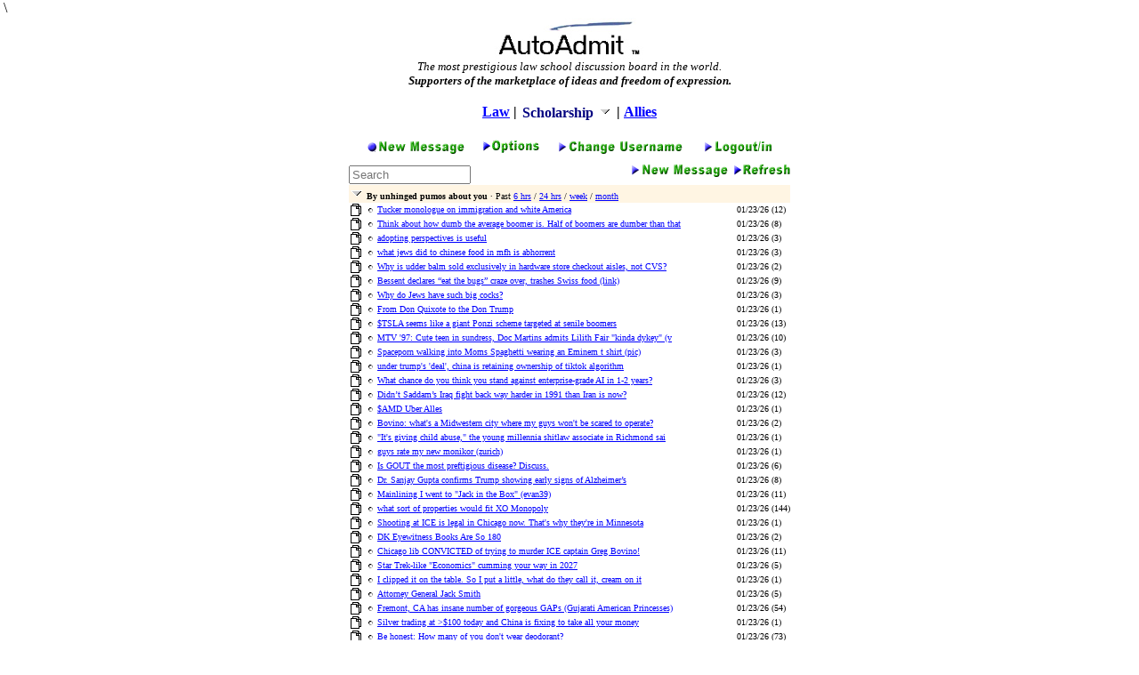

--- FILE ---
content_type: text/html; charset=UTF-8
request_url: https://autoadmit.com/?forum_id=2&mark_id=5346095
body_size: 85035
content:
<html><head><meta http-equiv="Content-Type" content="text/html; charset=windows-1252"><TITLE>The Most Prestigious Law School Admissions Discussion Board In The World.</TITLE>


	
	<STYLE TYPE="TEXT/CSS">
	<!--
	
	a.un:visited { 
	color: #0000FF;
	}

	a.mini:link { 
	color: #666666;
	text-decoration: none;
	}
	
	a.mini:visited { 
	color: #666666;
	text-decoration: none;
	}

	a.mini:hover { 
	color: #0000FF;
	
	td.wrapped { word-break: break-all; }
	}
	
	-->
	</STYLE>
	
<link rel="apple-touch-icon-precomposed" sizes="57x57" href="http://www.xoxohth.com/apple-touch-icon-57x57.png" />
<link rel="apple-touch-icon-precomposed" sizes="114x114" href="http://www.xoxohth.com/apple-touch-icon-114x114.png" />
<link rel="apple-touch-icon-precomposed" sizes="72x72" href="http://www.xoxohth.com/apple-touch-icon-72x72.png" />
<link rel="apple-touch-icon-precomposed" sizes="144x144" href="http://www.xoxohth.com/apple-touch-icon-144x144.png" />
<link rel="apple-touch-icon-precomposed" sizes="120x120" href="http://www.xoxohth.com/apple-touch-icon-120x120.png" />
<link rel="apple-touch-icon-precomposed" sizes="152x152" href="http://www.xoxohth.com/apple-touch-icon-152x152.png" />
<link rel="icon" type="image/png" href="http://www.xoxohth.com/favicon-32x32.png" sizes="32x32" />
<link rel="icon" type="image/png" href="http://www.xoxohth.com/favicon-16x16.png" sizes="16x16" />
<link rel="shortcut icon" href="/favicon.ico" type="image/x-icon" />
<meta name="application-name" content="&nbsp;"/>
<meta name="msapplication-TileColor" content="#FFFFFF" />
<meta name="msapplication-TileImage" content="http://www.xoxohth.com/mstile-144x144.png" />
	
	
</HEAD>
<BODY  TEXT=#000000 LINK="#0000FF" VLINK=#871f78 BGCOLOR=#ffffff>


<script type="text/javascript" src="https://use.fortawesome.com/a97ca672.js"></script>


<!-- Start of StatCounter Code -->
<script type="text/javascript" language="javascript">
var sc_project=1599464; 
var sc_invisible=1; 
var sc_partition=15; 
var sc_security="e2d00328"; 
</script>

<script type="text/javascript" language="javascript" src="http://www.statcounter.com/counter/counter.js"></script><noscript><a href="http://www.statcounter.com/" target="_blank"><img  src="http://c16.statcounter.com/counter.php?sc_project=1599464&java=0&security=e2d00328&invisible=1" alt="page hit counter" border="0"></a> </noscript>
<!-- End of StatCounter Code -->




<A name="Top">


</head>
<body bgcolor="#FFFFFF" alink=purple leftmargin=0 topmargin=0 marginwidth=0 marginheight=0>

&nbsp;\



<center>
<table border=0 cellpadding=0 width="500" STYLE="table-layout:fixed;">
	<tr>
	
					
		
		
	<td valign=top align=center width=100%>
				
			<center><A HREF="/"><img SRC="http://www.autoadmit.com/imgs/autoadmitlogo.jpg" BORDER="0" ALIGN="top"></A><BR>			
			
			
		<FONT color="#000000" size=2 face="Arial">
		<em>
		<font face="times new roman" size="2">
			
			The most prestigious law school discussion board in the world.<br><b>Supporters of the marketplace of ideas and freedom of expression.</b>
		</center><BR>
		
		</FONT>
		</EM>
		</FONT>
			
						
						<!--
							<TABLE cellspacing=0 cellpadding=3 width=500 BORDER=0>
								<TR bgcolor=#ffffff>
									<TD nowrap>
										<A href=/forums/authLogout.asp?returnurl=/forums/main.cfm?CFApp=3 target=_top><IMG src=imgs/Exit.gif alt="Exit" border=0  ></A>
										<A href=Messages_New.cfm?CFApp=3&un=6a6hlb target=_self><IMG src=imgs/Msgs_New.gif alt="New Messages" border=0  ></A>
										<A href=Options.cfm?CFApp=3&un=6a6hlb target=_self><IMG src=imgs/Options2.gif alt="Options" border=0  ></A>
										<A href=/forums/authLogout.asp?returnurl=/forums/main.cfm?CFApp=3 target=_self><IMG src=imgs/Login.gif alt="Logout/in" border=0  ></A>
									</TD>
								</TR>
							</TABLE>
						-->


		<CENTER>

		<B>

		<FONT SIZE="+2">
			
			
						
			
			</FONT>
			<SMALL>
						</SMALL>
				
			
						<A STYLE="color: blue;" HREF=?forum_id=2>Law</A>
			|
			<div class="dropdown" onclick="myFunction()">
				<button class="dropbtn">					Scholarship
				</button>
				<div class="dropdown-content" id="myDropdown">
					<A STYLE="color: #000066;" HREF="/main.php?forum_id=1000000">Megathor</A>
					<A STYLE="color: #000066;" HREF="/main.php?forum_id=7">Cryptocurrency</A>
				</div>
			</div>
			| <A id="allieslink" STYLE="color: blue;" HREF="allies.php">Allies<span class="tooltiptext">Trigger warning!</span></A>

<style>

#allieslink {
	position: relative;
  display: inline-block;
}

#allieslink .tooltiptext::after {
  content: " ";
  position: absolute;
  top: 100%; /* At the bottom of the tooltip */
  left: 50%;
  margin-left: -5px;
  border-width: 5px;
  border-style: solid;
  border-color: black transparent transparent transparent;
}

#allieslink .tooltiptext {
  visibility: hidden;
  width: 120px;
  background-color: black;
  color: #fff;
  font-size: .8em;
  text-align: center;
  border-radius: 6px;
  padding: 5px 0;
  position: absolute;
  z-index: 1;
  bottom: 150%;
  left: 50%;
  margin-left: -60px;
}

#allieslink:hover .tooltiptext {
  visibility: visible;
}

.dropdown {
	display: inline-block;
    overflow: hidden;
	vertical-align: middle;
}

.dropbtn::after {
	content: url('/imgs/ForumOpen.gif');
}

.dropdown .dropbtn {
    cursor: pointer;
	font-family: Times New Roman, serif;
    font-size: 16px;
	font-weight: bold;
	color: navy;
    border: none;
    outline: none;
    padding: 2px 2px;
    background-color: inherit;
	position: relative;
	top: -1px;
}


.dropdown-content {
    display: none;
    position: absolute;
    background-color: #f9f9f9;
    min-width: 160px;
    box-shadow: 0px 8px 16px 0px rgba(0,0,0,0.2);
    z-index: 1;
}

.dropdown-content a {
    color: black;
    padding: 6px 8px;
    text-decoration: none;
    display: block;
    text-align: left;
}

.dropdown-content a:hover {
    background-color: #ddd;
}

.show {
    display: block;
}

</style>
<script>
/* When the user clicks on the button, 
toggle between hiding and showing the dropdown content */
function myFunction() {
    document.getElementById("myDropdown").classList.toggle("show");
}

// Close the dropdown if the user clicks outside of it
window.onclick = function(e) {
  if (!e.target.matches('.dropbtn')) {
    var myDropdown = document.getElementById("myDropdown");
      if (myDropdown.classList.contains('show')) {
        myDropdown.classList.remove('show');
      }
  }
}
</script>			


			</CENTER>
			
			<!-- <CENTER><A HREF=http://www.autoadmit.com/uc-hastings-evacuation.html TARGET=_blank><H2>Statement on U.C. Hastings Evacuation</H2></A></CENTER> -->			
						
                        
		</B>

		<P>


		<TABLE cellspacing=0 cellpadding=0 width=100% BORDER=0>
			<TR bgcolor=#ffffff>
				<TD nowrap ALIGN="CENTER">
					<!-- <A href=main.php target=_top><IMG src=imgs/Exit.gif alt="Exit" border=0  ></A> -->
					<A href=newmsgs.php?forum_id=2><!--Recent Posts--><IMG src=imgs/Msgs_New.gif alt="New Messages" border=0  ></A>
					&nbsp; &nbsp;
					<A href=options.php target=_self><!--Options --><IMG src=imgs/Options2.gif alt="Options" border=0  ></A>
					&nbsp; &nbsp;
					<A href=alias.php target=_self><!--Change Username --><IMG src=imgs/Change.gif alt="Change Username" border=0  ></A>
					&nbsp; &nbsp;
					<A href=login.php?forum_id=2&pft=1 target=_self><!--Login---><IMG src=imgs/Login.gif alt="Logout/in" border=0  ></A>
				</TD>
			</TR>
		</TABLE>

		<TABLE border=0 cellpadding=0 cellspacing=0 WIDTH=100% align=center>

								
			<TR>
				<TD height=30 colspan=5 align="right" VALIGN=top>
					<TABLE WIDTH="100%" cellpadding=0 CELLSPACING=0>
						<TR>
			
			
							<form action="">			
							<TD WIDTH="50%" ALIGN="LEFT" VALIGN="BOTTOM">
								<b>

								<FONT size=2 color="#000000"><input type=hidden name="forum_id" value=2><INPUT TYPE="HIDDEN" NAME="hid" VALUE="">
								<input type=text size=15 name="qu" value="" placeholder="Search">

								</b>
							</TD>
			
							</FORM>			
							<TD WIDTH="50%" ALIGN="RIGHT" VALIGN="BOTTOM">
									
								<A href=post.php?thread=yes&forum_id=2&hid= target=_self><IMG src=imgs/Thrd_New_19b.gif alt='New Thread' border=0  ></A>
								<A href=main.php?forum_id=2&hid= target=_self><IMG src=imgs/Refresh_19.gif alt='Refresh' border=0  ></A>
							</TD>
						</TR>
					</TABLE>

				</TD>
			</TR>				
			<TR>
				<TD colspan=5 bgcolor=#FFF5E3 height=20	>
					<IMG src="imgs/ForumOpen.gif" width=16 height=16 border=0>
					<FONT size=1 face="MS Sans Serif" color="#000000">
							
							<B>By unhinged pumos about you</B> &#183; Past <A HREF="?forum_id=2&show=6hr">6 hrs</A> / <A HREF="?forum_id=2&show=today">24 hrs</A> / <A HREF="?forum_id=2&show=week">week</A> / <A HREF="?forum_id=2&show=month">month</A>							
                   	</FONT>
				</TD>
			</TR>



			<tr>
				<td><img src=imgs/Thread.gif></td>
				<td><a href=?forum_id=2&mark_id=5825397><img border=0 src=imgs/ThreadMark0.gif></a></td>
				<td width=100% style="word-break: break-all;"><FONT size=1 face='MS Sans Serif'><a href='/thread.php?thread_id=5825397&mc=12&forum_id=2'>Tucker monologue on immigration and white America</a></td>
				<td><FONT size=1 face='MS Sans Serif'>&nbsp;&nbsp;&nbsp;01/23/26 </td>
				<Td><FONT size=1 face='MS Sans Serif'>&nbsp;(12)</td>
			</tr>
		
			<tr>
				<td><img src=imgs/Thread.gif></td>
				<td><a href=?forum_id=2&mark_id=5825095><img border=0 src=imgs/ThreadMark0.gif></a></td>
				<td width=100% style="word-break: break-all;"><FONT size=1 face='MS Sans Serif'><a href='/thread.php?thread_id=5825095&mc=8&forum_id=2'>Think about how dumb the average boomer is. Half of boomers are dumber than that</a></td>
				<td><FONT size=1 face='MS Sans Serif'>&nbsp;&nbsp;&nbsp;01/23/26 </td>
				<Td><FONT size=1 face='MS Sans Serif'>&nbsp;(8)</td>
			</tr>
		
			<tr>
				<td><img src=imgs/Thread.gif></td>
				<td><a href=?forum_id=2&mark_id=5825371><img border=0 src=imgs/ThreadMark0.gif></a></td>
				<td width=100% style="word-break: break-all;"><FONT size=1 face='MS Sans Serif'><a href='/thread.php?thread_id=5825371&mc=3&forum_id=2'>adopting perspectives is useful</a></td>
				<td><FONT size=1 face='MS Sans Serif'>&nbsp;&nbsp;&nbsp;01/23/26 </td>
				<Td><FONT size=1 face='MS Sans Serif'>&nbsp;(3)</td>
			</tr>
		
			<tr>
				<td><img src=imgs/Thread.gif></td>
				<td><a href=?forum_id=2&mark_id=5825441><img border=0 src=imgs/ThreadMark0.gif></a></td>
				<td width=100% style="word-break: break-all;"><FONT size=1 face='MS Sans Serif'><a href='/thread.php?thread_id=5825441&mc=3&forum_id=2'>what jews did to chinese food in mfh is abhorrent</a></td>
				<td><FONT size=1 face='MS Sans Serif'>&nbsp;&nbsp;&nbsp;01/23/26 </td>
				<Td><FONT size=1 face='MS Sans Serif'>&nbsp;(3)</td>
			</tr>
		
			<tr>
				<td><img src=imgs/Thread.gif></td>
				<td><a href=?forum_id=2&mark_id=5821236><img border=0 src=imgs/ThreadMark0.gif></a></td>
				<td width=100% style="word-break: break-all;"><FONT size=1 face='MS Sans Serif'><a href='/thread.php?thread_id=5821236&mc=2&forum_id=2'>Why is udder balm sold exclusively in hardware store checkout aisles, not CVS?</a></td>
				<td><FONT size=1 face='MS Sans Serif'>&nbsp;&nbsp;&nbsp;01/23/26 </td>
				<Td><FONT size=1 face='MS Sans Serif'>&nbsp;(2)</td>
			</tr>
		
			<tr>
				<td><img src=imgs/Thread.gif></td>
				<td><a href=?forum_id=2&mark_id=5825415><img border=0 src=imgs/ThreadMark0.gif></a></td>
				<td width=100% style="word-break: break-all;"><FONT size=1 face='MS Sans Serif'><a href='/thread.php?thread_id=5825415&mc=9&forum_id=2'>Bessent declares &ldquo;eat the bugs&rdquo; craze over, trashes Swiss food (link)</a></td>
				<td><FONT size=1 face='MS Sans Serif'>&nbsp;&nbsp;&nbsp;01/23/26 </td>
				<Td><FONT size=1 face='MS Sans Serif'>&nbsp;(9)</td>
			</tr>
		
			<tr>
				<td><img src=imgs/Thread.gif></td>
				<td><a href=?forum_id=2&mark_id=5825439><img border=0 src=imgs/ThreadMark0.gif></a></td>
				<td width=100% style="word-break: break-all;"><FONT size=1 face='MS Sans Serif'><a href='/thread.php?thread_id=5825439&mc=3&forum_id=2'>Why do Jews have such big cocks?</a></td>
				<td><FONT size=1 face='MS Sans Serif'>&nbsp;&nbsp;&nbsp;01/23/26 </td>
				<Td><FONT size=1 face='MS Sans Serif'>&nbsp;(3)</td>
			</tr>
		
			<tr>
				<td><img src=imgs/Thread.gif></td>
				<td><a href=?forum_id=2&mark_id=5825442><img border=0 src=imgs/ThreadMark0.gif></a></td>
				<td width=100% style="word-break: break-all;"><FONT size=1 face='MS Sans Serif'><a href='/thread.php?thread_id=5825442&mc=1&forum_id=2'>From Don Quixote to the Don Trump</a></td>
				<td><FONT size=1 face='MS Sans Serif'>&nbsp;&nbsp;&nbsp;01/23/26 </td>
				<Td><FONT size=1 face='MS Sans Serif'>&nbsp;(1)</td>
			</tr>
		
			<tr>
				<td><img src=imgs/Thread.gif></td>
				<td><a href=?forum_id=2&mark_id=5825421><img border=0 src=imgs/ThreadMark0.gif></a></td>
				<td width=100% style="word-break: break-all;"><FONT size=1 face='MS Sans Serif'><a href='/thread.php?thread_id=5825421&mc=13&forum_id=2'>$TSLA seems like a giant Ponzi scheme targeted at senile boomers</a></td>
				<td><FONT size=1 face='MS Sans Serif'>&nbsp;&nbsp;&nbsp;01/23/26 </td>
				<Td><FONT size=1 face='MS Sans Serif'>&nbsp;(13)</td>
			</tr>
		
			<tr>
				<td><img src=imgs/Thread.gif></td>
				<td><a href=?forum_id=2&mark_id=5825416><img border=0 src=imgs/ThreadMark0.gif></a></td>
				<td width=100% style="word-break: break-all;"><FONT size=1 face='MS Sans Serif'><a href='/thread.php?thread_id=5825416&mc=10&forum_id=2'>MTV '97: Cute teen in sundress, Doc Martins admits Lilith Fair &quot;kinda dykey&quot; (v</a></td>
				<td><FONT size=1 face='MS Sans Serif'>&nbsp;&nbsp;&nbsp;01/23/26 </td>
				<Td><FONT size=1 face='MS Sans Serif'>&nbsp;(10)</td>
			</tr>
		
			<tr>
				<td><img src=imgs/Thread.gif></td>
				<td><a href=?forum_id=2&mark_id=5824780><img border=0 src=imgs/ThreadMark0.gif></a></td>
				<td width=100% style="word-break: break-all;"><FONT size=1 face='MS Sans Serif'><a href='/thread.php?thread_id=5824780&mc=3&forum_id=2'>Spaceporn walking into Moms Spaghetti wearing an Eminem t shirt (pic)</a></td>
				<td><FONT size=1 face='MS Sans Serif'>&nbsp;&nbsp;&nbsp;01/23/26 </td>
				<Td><FONT size=1 face='MS Sans Serif'>&nbsp;(3)</td>
			</tr>
		
			<tr>
				<td><img src=imgs/Thread.gif></td>
				<td><a href=?forum_id=2&mark_id=5825440><img border=0 src=imgs/ThreadMark0.gif></a></td>
				<td width=100% style="word-break: break-all;"><FONT size=1 face='MS Sans Serif'><a href='/thread.php?thread_id=5825440&mc=1&forum_id=2'>under trump's 'deal', china is retaining ownership of tiktok algorithm</a></td>
				<td><FONT size=1 face='MS Sans Serif'>&nbsp;&nbsp;&nbsp;01/23/26 </td>
				<Td><FONT size=1 face='MS Sans Serif'>&nbsp;(1)</td>
			</tr>
		
			<tr>
				<td><img src=imgs/Thread.gif></td>
				<td><a href=?forum_id=2&mark_id=5825388><img border=0 src=imgs/ThreadMark0.gif></a></td>
				<td width=100% style="word-break: break-all;"><FONT size=1 face='MS Sans Serif'><a href='/thread.php?thread_id=5825388&mc=3&forum_id=2'>What chance do you think you stand against enterprise-grade AI in 1-2 years?</a></td>
				<td><FONT size=1 face='MS Sans Serif'>&nbsp;&nbsp;&nbsp;01/23/26 </td>
				<Td><FONT size=1 face='MS Sans Serif'>&nbsp;(3)</td>
			</tr>
		
			<tr>
				<td><img src=imgs/Thread.gif></td>
				<td><a href=?forum_id=2&mark_id=5825257><img border=0 src=imgs/ThreadMark0.gif></a></td>
				<td width=100% style="word-break: break-all;"><FONT size=1 face='MS Sans Serif'><a href='/thread.php?thread_id=5825257&mc=12&forum_id=2'>Didn&rsquo;t Saddam&rsquo;s Iraq fight back way harder in 1991 than Iran is now?</a></td>
				<td><FONT size=1 face='MS Sans Serif'>&nbsp;&nbsp;&nbsp;01/23/26 </td>
				<Td><FONT size=1 face='MS Sans Serif'>&nbsp;(12)</td>
			</tr>
		
			<tr>
				<td><img src=imgs/Thread.gif></td>
				<td><a href=?forum_id=2&mark_id=5825438><img border=0 src=imgs/ThreadMark0.gif></a></td>
				<td width=100% style="word-break: break-all;"><FONT size=1 face='MS Sans Serif'><a href='/thread.php?thread_id=5825438&mc=1&forum_id=2'>$AMD Uber Alles</a></td>
				<td><FONT size=1 face='MS Sans Serif'>&nbsp;&nbsp;&nbsp;01/23/26 </td>
				<Td><FONT size=1 face='MS Sans Serif'>&nbsp;(1)</td>
			</tr>
		
			<tr>
				<td><img src=imgs/Thread.gif></td>
				<td><a href=?forum_id=2&mark_id=5825435><img border=0 src=imgs/ThreadMark0.gif></a></td>
				<td width=100% style="word-break: break-all;"><FONT size=1 face='MS Sans Serif'><a href='/thread.php?thread_id=5825435&mc=2&forum_id=2'>Bovino: what's a Midwestern city where my guys won't be scared to operate?</a></td>
				<td><FONT size=1 face='MS Sans Serif'>&nbsp;&nbsp;&nbsp;01/23/26 </td>
				<Td><FONT size=1 face='MS Sans Serif'>&nbsp;(2)</td>
			</tr>
		
			<tr>
				<td><img src=imgs/Thread.gif></td>
				<td><a href=?forum_id=2&mark_id=5825437><img border=0 src=imgs/ThreadMark0.gif></a></td>
				<td width=100% style="word-break: break-all;"><FONT size=1 face='MS Sans Serif'><a href='/thread.php?thread_id=5825437&mc=1&forum_id=2'>&quot;It's giving child abuse,&quot; the young millennia shitlaw associate in Richmond sai</a></td>
				<td><FONT size=1 face='MS Sans Serif'>&nbsp;&nbsp;&nbsp;01/23/26 </td>
				<Td><FONT size=1 face='MS Sans Serif'>&nbsp;(1)</td>
			</tr>
		
			<tr>
				<td><img src=imgs/Thread.gif></td>
				<td><a href=?forum_id=2&mark_id=5825436><img border=0 src=imgs/ThreadMark0.gif></a></td>
				<td width=100% style="word-break: break-all;"><FONT size=1 face='MS Sans Serif'><a href='/thread.php?thread_id=5825436&mc=1&forum_id=2'>guys rate my new monikor (zurich)</a></td>
				<td><FONT size=1 face='MS Sans Serif'>&nbsp;&nbsp;&nbsp;01/23/26 </td>
				<Td><FONT size=1 face='MS Sans Serif'>&nbsp;(1)</td>
			</tr>
		
			<tr>
				<td><img src=imgs/Thread.gif></td>
				<td><a href=?forum_id=2&mark_id=5824949><img border=0 src=imgs/ThreadMark0.gif></a></td>
				<td width=100% style="word-break: break-all;"><FONT size=1 face='MS Sans Serif'><a href='/thread.php?thread_id=5824949&mc=6&forum_id=2'>Is GOUT the most preftigious disease? Discuss.</a></td>
				<td><FONT size=1 face='MS Sans Serif'>&nbsp;&nbsp;&nbsp;01/23/26 </td>
				<Td><FONT size=1 face='MS Sans Serif'>&nbsp;(6)</td>
			</tr>
		
			<tr>
				<td><img src=imgs/Thread.gif></td>
				<td><a href=?forum_id=2&mark_id=5825166><img border=0 src=imgs/ThreadMark0.gif></a></td>
				<td width=100% style="word-break: break-all;"><FONT size=1 face='MS Sans Serif'><a href='/thread.php?thread_id=5825166&mc=8&forum_id=2'>Dr. Sanjay Gupta confirms Trump showing early signs of Alzheimer&rsquo;s</a></td>
				<td><FONT size=1 face='MS Sans Serif'>&nbsp;&nbsp;&nbsp;01/23/26 </td>
				<Td><FONT size=1 face='MS Sans Serif'>&nbsp;(8)</td>
			</tr>
		
			<tr>
				<td><img src=imgs/Thread.gif></td>
				<td><a href=?forum_id=2&mark_id=5825366><img border=0 src=imgs/ThreadMark0.gif></a></td>
				<td width=100% style="word-break: break-all;"><FONT size=1 face='MS Sans Serif'><a href='/thread.php?thread_id=5825366&mc=11&forum_id=2'>Mainlining I went to &quot;Jack in the Box&quot; (evan39)</a></td>
				<td><FONT size=1 face='MS Sans Serif'>&nbsp;&nbsp;&nbsp;01/23/26 </td>
				<Td><FONT size=1 face='MS Sans Serif'>&nbsp;(11)</td>
			</tr>
		
			<tr>
				<td><img src=imgs/Thread.gif></td>
				<td><a href=?forum_id=2&mark_id=5822940><img border=0 src=imgs/ThreadMark0.gif></a></td>
				<td width=100% style="word-break: break-all;"><FONT size=1 face='MS Sans Serif'><a href='/thread.php?thread_id=5822940&mc=144&forum_id=2'>what sort of properties would fit XO Monopoly</a></td>
				<td><FONT size=1 face='MS Sans Serif'>&nbsp;&nbsp;&nbsp;01/23/26 </td>
				<Td><FONT size=1 face='MS Sans Serif'>&nbsp;(144)</td>
			</tr>
		
			<tr>
				<td><img src=imgs/Thread.gif></td>
				<td><a href=?forum_id=2&mark_id=5825434><img border=0 src=imgs/ThreadMark0.gif></a></td>
				<td width=100% style="word-break: break-all;"><FONT size=1 face='MS Sans Serif'><a href='/thread.php?thread_id=5825434&mc=1&forum_id=2'>Shooting at ICE is legal in Chicago now. That's why they're in Minnesota</a></td>
				<td><FONT size=1 face='MS Sans Serif'>&nbsp;&nbsp;&nbsp;01/23/26 </td>
				<Td><FONT size=1 face='MS Sans Serif'>&nbsp;(1)</td>
			</tr>
		
			<tr>
				<td><img src=imgs/Thread.gif></td>
				<td><a href=?forum_id=2&mark_id=5825431><img border=0 src=imgs/ThreadMark0.gif></a></td>
				<td width=100% style="word-break: break-all;"><FONT size=1 face='MS Sans Serif'><a href='/thread.php?thread_id=5825431&mc=2&forum_id=2'>DK Eyewitness Books Are So 180</a></td>
				<td><FONT size=1 face='MS Sans Serif'>&nbsp;&nbsp;&nbsp;01/23/26 </td>
				<Td><FONT size=1 face='MS Sans Serif'>&nbsp;(2)</td>
			</tr>
		
			<tr>
				<td><img src=imgs/Thread.gif></td>
				<td><a href=?forum_id=2&mark_id=5825191><img border=0 src=imgs/ThreadMark0.gif></a></td>
				<td width=100% style="word-break: break-all;"><FONT size=1 face='MS Sans Serif'><a href='/thread.php?thread_id=5825191&mc=11&forum_id=2'>Chicago lib CONVICTED of trying to murder ICE captain Greg Bovino!</a></td>
				<td><FONT size=1 face='MS Sans Serif'>&nbsp;&nbsp;&nbsp;01/23/26 </td>
				<Td><FONT size=1 face='MS Sans Serif'>&nbsp;(11)</td>
			</tr>
		
			<tr>
				<td><img src=imgs/Thread.gif></td>
				<td><a href=?forum_id=2&mark_id=5825389><img border=0 src=imgs/ThreadMark0.gif></a></td>
				<td width=100% style="word-break: break-all;"><FONT size=1 face='MS Sans Serif'><a href='/thread.php?thread_id=5825389&mc=5&forum_id=2'>Star Trek-like &quot;Economics&quot; cumming your way in 2027</a></td>
				<td><FONT size=1 face='MS Sans Serif'>&nbsp;&nbsp;&nbsp;01/23/26 </td>
				<Td><FONT size=1 face='MS Sans Serif'>&nbsp;(5)</td>
			</tr>
		
			<tr>
				<td><img src=imgs/Thread.gif></td>
				<td><a href=?forum_id=2&mark_id=5825433><img border=0 src=imgs/ThreadMark0.gif></a></td>
				<td width=100% style="word-break: break-all;"><FONT size=1 face='MS Sans Serif'><a href='/thread.php?thread_id=5825433&mc=1&forum_id=2'>I clipped it on the table. So I put a little, what do they call it, cream on it</a></td>
				<td><FONT size=1 face='MS Sans Serif'>&nbsp;&nbsp;&nbsp;01/23/26 </td>
				<Td><FONT size=1 face='MS Sans Serif'>&nbsp;(1)</td>
			</tr>
		
			<tr>
				<td><img src=imgs/Thread.gif></td>
				<td><a href=?forum_id=2&mark_id=5825147><img border=0 src=imgs/ThreadMark0.gif></a></td>
				<td width=100% style="word-break: break-all;"><FONT size=1 face='MS Sans Serif'><a href='/thread.php?thread_id=5825147&mc=5&forum_id=2'>Attorney General Jack Smith</a></td>
				<td><FONT size=1 face='MS Sans Serif'>&nbsp;&nbsp;&nbsp;01/23/26 </td>
				<Td><FONT size=1 face='MS Sans Serif'>&nbsp;(5)</td>
			</tr>
		
			<tr>
				<td><img src=imgs/Thread.gif></td>
				<td><a href=?forum_id=2&mark_id=5450383><img border=0 src=imgs/ThreadMark0.gif></a></td>
				<td width=100% style="word-break: break-all;"><FONT size=1 face='MS Sans Serif'><a href='/thread.php?thread_id=5450383&mc=54&forum_id=2'>Fremont, CA has insane number of gorgeous GAPs (Gujarati American Princesses)</a></td>
				<td><FONT size=1 face='MS Sans Serif'>&nbsp;&nbsp;&nbsp;01/23/26 </td>
				<Td><FONT size=1 face='MS Sans Serif'>&nbsp;(54)</td>
			</tr>
		
			<tr>
				<td><img src=imgs/Thread.gif></td>
				<td><a href=?forum_id=2&mark_id=5825432><img border=0 src=imgs/ThreadMark0.gif></a></td>
				<td width=100% style="word-break: break-all;"><FONT size=1 face='MS Sans Serif'><a href='/thread.php?thread_id=5825432&mc=1&forum_id=2'>Silver trading at &gt;$100 today and China is fixing to take all your money</a></td>
				<td><FONT size=1 face='MS Sans Serif'>&nbsp;&nbsp;&nbsp;01/23/26 </td>
				<Td><FONT size=1 face='MS Sans Serif'>&nbsp;(1)</td>
			</tr>
		
			<tr>
				<td><img src=imgs/Thread.gif></td>
				<td><a href=?forum_id=2&mark_id=5824808><img border=0 src=imgs/ThreadMark0.gif></a></td>
				<td width=100% style="word-break: break-all;"><FONT size=1 face='MS Sans Serif'><a href='/thread.php?thread_id=5824808&mc=73&forum_id=2'>Be honest: How many of you don't wear deodorant?</a></td>
				<td><FONT size=1 face='MS Sans Serif'>&nbsp;&nbsp;&nbsp;01/23/26 </td>
				<Td><FONT size=1 face='MS Sans Serif'>&nbsp;(73)</td>
			</tr>
		
			<tr>
				<td><img src=imgs/Thread.gif></td>
				<td><a href=?forum_id=2&mark_id=5825317><img border=0 src=imgs/ThreadMark0.gif></a></td>
				<td width=100% style="word-break: break-all;"><FONT size=1 face='MS Sans Serif'><a href='/thread.php?thread_id=5825317&mc=10&forum_id=2'>You always bump the guy bumping a classic thread. It's a show of respect.</a></td>
				<td><FONT size=1 face='MS Sans Serif'>&nbsp;&nbsp;&nbsp;01/23/26 </td>
				<Td><FONT size=1 face='MS Sans Serif'>&nbsp;(10)</td>
			</tr>
		
			<tr>
				<td><img src=imgs/Thread.gif></td>
				<td><a href=?forum_id=2&mark_id=5824781><img border=0 src=imgs/ThreadMark0.gif></a></td>
				<td width=100% style="word-break: break-all;"><FONT size=1 face='MS Sans Serif'><a href='/thread.php?thread_id=5824781&mc=96&forum_id=2'>Lulziest divorce in my friend group ever just dropped&hellip;</a></td>
				<td><FONT size=1 face='MS Sans Serif'>&nbsp;&nbsp;&nbsp;01/23/26 </td>
				<Td><FONT size=1 face='MS Sans Serif'>&nbsp;(96)</td>
			</tr>
		
			<tr>
				<td><img src=imgs/Thread.gif></td>
				<td><a href=?forum_id=2&mark_id=5825158><img border=0 src=imgs/ThreadMark0.gif></a></td>
				<td width=100% style="word-break: break-all;"><FONT size=1 face='MS Sans Serif'><a href='/thread.php?thread_id=5825158&mc=10&forum_id=2'>Lesbo in Subaru Outback flips off ICE, promptly crashes into parked car (video)</a></td>
				<td><FONT size=1 face='MS Sans Serif'>&nbsp;&nbsp;&nbsp;01/23/26 </td>
				<Td><FONT size=1 face='MS Sans Serif'>&nbsp;(10)</td>
			</tr>
		
			<tr>
				<td><img src=imgs/Thread.gif></td>
				<td><a href=?forum_id=2&mark_id=5825272><img border=0 src=imgs/ThreadMark0.gif></a></td>
				<td width=100% style="word-break: break-all;"><FONT size=1 face='MS Sans Serif'><a href='/thread.php?thread_id=5825272&mc=2&forum_id=2'>Flytippers dumped a rusty swampdocker on the flumbuggery of my estate</a></td>
				<td><FONT size=1 face='MS Sans Serif'>&nbsp;&nbsp;&nbsp;01/23/26 </td>
				<Td><FONT size=1 face='MS Sans Serif'>&nbsp;(2)</td>
			</tr>
		
			<tr>
				<td><img src=imgs/Thread.gif></td>
				<td><a href=?forum_id=2&mark_id=5825296><img border=0 src=imgs/ThreadMark0.gif></a></td>
				<td width=100% style="word-break: break-all;"><FONT size=1 face='MS Sans Serif'><a href='/thread.php?thread_id=5825296&mc=3&forum_id=2'>life isn&rsquo;t truly over until you hit your mid to late 30s</a></td>
				<td><FONT size=1 face='MS Sans Serif'>&nbsp;&nbsp;&nbsp;01/23/26 </td>
				<Td><FONT size=1 face='MS Sans Serif'>&nbsp;(3)</td>
			</tr>
		
			<tr>
				<td><img src=imgs/Thread.gif></td>
				<td><a href=?forum_id=2&mark_id=5824676><img border=0 src=imgs/ThreadMark0.gif></a></td>
				<td width=100% style="word-break: break-all;"><FONT size=1 face='MS Sans Serif'><a href='/thread.php?thread_id=5824676&mc=59&forum_id=2'>Board Olds: Why didn't the GOP take the White House in 1996?</a></td>
				<td><FONT size=1 face='MS Sans Serif'>&nbsp;&nbsp;&nbsp;01/23/26 </td>
				<Td><FONT size=1 face='MS Sans Serif'>&nbsp;(59)</td>
			</tr>
		
			<tr>
				<td><img src=imgs/Thread.gif></td>
				<td><a href=?forum_id=2&mark_id=5756693><img border=0 src=imgs/ThreadMark0.gif></a></td>
				<td width=100% style="word-break: break-all;"><FONT size=1 face='MS Sans Serif'><a href='/thread.php?thread_id=5756693&mc=93&forum_id=2'>Colin Morikawa&rsquo;s AZNhiking girlfriend and caddy all in one tp</a></td>
				<td><FONT size=1 face='MS Sans Serif'>&nbsp;&nbsp;&nbsp;01/23/26 </td>
				<Td><FONT size=1 face='MS Sans Serif'>&nbsp;(93)</td>
			</tr>
		
			<tr>
				<td><img src=imgs/Thread.gif></td>
				<td><a href=?forum_id=2&mark_id=5825044><img border=0 src=imgs/ThreadMark0.gif></a></td>
				<td width=100% style="word-break: break-all;"><FONT size=1 face='MS Sans Serif'><a href='/thread.php?thread_id=5825044&mc=194&forum_id=2'>It's here. It'stime. It's another round of Prole or Not Prole</a></td>
				<td><FONT size=1 face='MS Sans Serif'>&nbsp;&nbsp;&nbsp;01/23/26 </td>
				<Td><FONT size=1 face='MS Sans Serif'>&nbsp;(194)</td>
			</tr>
		
			<tr>
				<td><img src=imgs/Thread.gif></td>
				<td><a href=?forum_id=2&mark_id=5825430><img border=0 src=imgs/ThreadMark0.gif></a></td>
				<td width=100% style="word-break: break-all;"><FONT size=1 face='MS Sans Serif'><a href='/thread.php?thread_id=5825430&mc=1&forum_id=2'>Lol at canada trying to step to trump.. hope they enjoy not being on board of pe</a></td>
				<td><FONT size=1 face='MS Sans Serif'>&nbsp;&nbsp;&nbsp;01/23/26 </td>
				<Td><FONT size=1 face='MS Sans Serif'>&nbsp;(1)</td>
			</tr>
		
			<tr>
				<td><img src=imgs/Thread.gif></td>
				<td><a href=?forum_id=2&mark_id=5825396><img border=0 src=imgs/ThreadMark0.gif></a></td>
				<td width=100% style="word-break: break-all;"><FONT size=1 face='MS Sans Serif'><a href='/thread.php?thread_id=5825396&mc=15&forum_id=2'>Trump sues JP Morgan using FL shitlaw firm (link)</a></td>
				<td><FONT size=1 face='MS Sans Serif'>&nbsp;&nbsp;&nbsp;01/23/26 </td>
				<Td><FONT size=1 face='MS Sans Serif'>&nbsp;(15)</td>
			</tr>
		
			<tr>
				<td><img src=imgs/Thread.gif></td>
				<td><a href=?forum_id=2&mark_id=5825419><img border=0 src=imgs/ThreadMark0.gif></a></td>
				<td width=100% style="word-break: break-all;"><FONT size=1 face='MS Sans Serif'><a href='/thread.php?thread_id=5825419&mc=2&forum_id=2'>&ldquo;This is giving male gaze,&rdquo; your spread-eagle wife said to your son&rsquo;s broc</a></td>
				<td><FONT size=1 face='MS Sans Serif'>&nbsp;&nbsp;&nbsp;01/23/26 </td>
				<Td><FONT size=1 face='MS Sans Serif'>&nbsp;(2)</td>
			</tr>
		
			<tr>
				<td><img src=imgs/Thread.gif></td>
				<td><a href=?forum_id=2&mark_id=5825425><img border=0 src=imgs/ThreadMark0.gif></a></td>
				<td width=100% style="word-break: break-all;"><FONT size=1 face='MS Sans Serif'><a href='/thread.php?thread_id=5825425&mc=5&forum_id=2'>Was Peak Motley Crue their Girls Girls Girls album, or Dr Feelgood?</a></td>
				<td><FONT size=1 face='MS Sans Serif'>&nbsp;&nbsp;&nbsp;01/23/26 </td>
				<Td><FONT size=1 face='MS Sans Serif'>&nbsp;(5)</td>
			</tr>
		
			<tr>
				<td><img src=imgs/Thread.gif></td>
				<td><a href=?forum_id=2&mark_id=5825429><img border=0 src=imgs/ThreadMark0.gif></a></td>
				<td width=100% style="word-break: break-all;"><FONT size=1 face='MS Sans Serif'><a href='/thread.php?thread_id=5825429&mc=1&forum_id=2'>jew ghoul crime families are up to horrific things in the background</a></td>
				<td><FONT size=1 face='MS Sans Serif'>&nbsp;&nbsp;&nbsp;01/23/26 </td>
				<Td><FONT size=1 face='MS Sans Serif'>&nbsp;(1)</td>
			</tr>
		
			<tr>
				<td><img src=imgs/Thread.gif></td>
				<td><a href=?forum_id=2&mark_id=5825428><img border=0 src=imgs/ThreadMark0.gif></a></td>
				<td width=100% style="word-break: break-all;"><FONT size=1 face='MS Sans Serif'><a href='/thread.php?thread_id=5825428&mc=1&forum_id=2'>Drag Queen &quot;ERIKA QWERK&quot; mocks distraught and grieving Erika Kirk (link)</a></td>
				<td><FONT size=1 face='MS Sans Serif'>&nbsp;&nbsp;&nbsp;01/23/26 </td>
				<Td><FONT size=1 face='MS Sans Serif'>&nbsp;(1)</td>
			</tr>
		
			<tr>
				<td><img src=imgs/Thread.gif></td>
				<td><a href=?forum_id=2&mark_id=5720112><img border=0 src=imgs/ThreadMark0.gif></a></td>
				<td width=100% style="word-break: break-all;"><FONT size=1 face='MS Sans Serif'><a href='/thread.php?thread_id=5720112&mc=14&forum_id=2'>BLUE home invader attempts rape, gets his ass beat when husband shows (vid)</a></td>
				<td><FONT size=1 face='MS Sans Serif'>&nbsp;&nbsp;&nbsp;01/23/26 </td>
				<Td><FONT size=1 face='MS Sans Serif'>&nbsp;(14)</td>
			</tr>
		
			<tr>
				<td><img src=imgs/Thread.gif></td>
				<td><a href=?forum_id=2&mark_id=5825424><img border=0 src=imgs/ThreadMark0.gif></a></td>
				<td width=100% style="word-break: break-all;"><FONT size=1 face='MS Sans Serif'><a href='/thread.php?thread_id=5825424&mc=2&forum_id=2'>China: our currency is backed by gold now; USA: soybeans</a></td>
				<td><FONT size=1 face='MS Sans Serif'>&nbsp;&nbsp;&nbsp;01/23/26 </td>
				<Td><FONT size=1 face='MS Sans Serif'>&nbsp;(2)</td>
			</tr>
		
			<tr>
				<td><img src=imgs/Thread.gif></td>
				<td><a href=?forum_id=2&mark_id=5825427><img border=0 src=imgs/ThreadMark0.gif></a></td>
				<td width=100% style="word-break: break-all;"><FONT size=1 face='MS Sans Serif'><a href='/thread.php?thread_id=5825427&mc=1&forum_id=2'>ghoul people, depraved yids and pagan goyim, setting up a sacrificial conspiracy</a></td>
				<td><FONT size=1 face='MS Sans Serif'>&nbsp;&nbsp;&nbsp;01/23/26 </td>
				<Td><FONT size=1 face='MS Sans Serif'>&nbsp;(1)</td>
			</tr>
		
			<tr>
				<td><img src=imgs/Thread.gif></td>
				<td><a href=?forum_id=2&mark_id=5823704><img border=0 src=imgs/ThreadMark0.gif></a></td>
				<td width=100% style="word-break: break-all;"><FONT size=1 face='MS Sans Serif'><a href='/thread.php?thread_id=5823704&mc=47&forum_id=2'>my enemies are bound together in conspiracy by a circle of dishonor</a></td>
				<td><FONT size=1 face='MS Sans Serif'>&nbsp;&nbsp;&nbsp;01/23/26 </td>
				<Td><FONT size=1 face='MS Sans Serif'>&nbsp;(47)</td>
			</tr>
		
			<tr>
				<td><img src=imgs/Thread.gif></td>
				<td><a href=?forum_id=2&mark_id=5825084><img border=0 src=imgs/ThreadMark0.gif></a></td>
				<td width=100% style="word-break: break-all;"><FONT size=1 face='MS Sans Serif'><a href='/thread.php?thread_id=5825084&mc=27&forum_id=2'>Almost hooked up with one of the chicks from &quot;red scare podcast&quot;. Couldn't seal</a></td>
				<td><FONT size=1 face='MS Sans Serif'>&nbsp;&nbsp;&nbsp;01/23/26 </td>
				<Td><FONT size=1 face='MS Sans Serif'>&nbsp;(27)</td>
			</tr>
		
			<tr>
				<td><img src=imgs/Thread.gif></td>
				<td><a href=?forum_id=2&mark_id=5825341><img border=0 src=imgs/ThreadMark0.gif></a></td>
				<td width=100% style="word-break: break-all;"><FONT size=1 face='MS Sans Serif'><a href='/thread.php?thread_id=5825341&mc=2&forum_id=2'>nvme SSDs are sold out now. Enjoy paying $150 for a 16gb USB thumb drive in June</a></td>
				<td><FONT size=1 face='MS Sans Serif'>&nbsp;&nbsp;&nbsp;01/23/26 </td>
				<Td><FONT size=1 face='MS Sans Serif'>&nbsp;(2)</td>
			</tr>
		
			<tr>
				<td><img src=imgs/Thread.gif></td>
				<td><a href=?forum_id=2&mark_id=5063372><img border=0 src=imgs/ThreadMark0.gif></a></td>
				<td width=100% style="word-break: break-all;"><FONT size=1 face='MS Sans Serif'><a href='/thread.php?thread_id=5063372&mc=5&forum_id=2'>Intestinal Distress defines the 16-bit console war and the Genesis writ large</a></td>
				<td><FONT size=1 face='MS Sans Serif'>&nbsp;&nbsp;&nbsp;01/23/26 </td>
				<Td><FONT size=1 face='MS Sans Serif'>&nbsp;(5)</td>
			</tr>
		
			<tr>
				<td><img src=imgs/Thread.gif></td>
				<td><a href=?forum_id=2&mark_id=5825426><img border=0 src=imgs/ThreadMark0.gif></a></td>
				<td width=100% style="word-break: break-all;"><FONT size=1 face='MS Sans Serif'><a href='/thread.php?thread_id=5825426&mc=1&forum_id=2'>If you thought all cash Chinese buyers were a problem when the yuan was weak</a></td>
				<td><FONT size=1 face='MS Sans Serif'>&nbsp;&nbsp;&nbsp;01/23/26 </td>
				<Td><FONT size=1 face='MS Sans Serif'>&nbsp;(1)</td>
			</tr>
		
			<tr>
				<td><img src=imgs/Thread.gif></td>
				<td><a href=?forum_id=2&mark_id=5824758><img border=0 src=imgs/ThreadMark0.gif></a></td>
				<td width=100% style="word-break: break-all;"><FONT size=1 face='MS Sans Serif'><a href='/thread.php?thread_id=5824758&mc=10&forum_id=2'>LMAO: Insurance companies JACKING UP premiums for driving with Tesla FSD (link)</a></td>
				<td><FONT size=1 face='MS Sans Serif'>&nbsp;&nbsp;&nbsp;01/23/26 </td>
				<Td><FONT size=1 face='MS Sans Serif'>&nbsp;(10)</td>
			</tr>
		
			<tr>
				<td><img src=imgs/Thread.gif></td>
				<td><a href=?forum_id=2&mark_id=5825333><img border=0 src=imgs/ThreadMark0.gif></a></td>
				<td width=100% style="word-break: break-all;"><FONT size=1 face='MS Sans Serif'><a href='/thread.php?thread_id=5825333&mc=26&forum_id=2'>ljl China is letting its currency float and assfucking US consumers now</a></td>
				<td><FONT size=1 face='MS Sans Serif'>&nbsp;&nbsp;&nbsp;01/23/26 </td>
				<Td><FONT size=1 face='MS Sans Serif'>&nbsp;(26)</td>
			</tr>
		
			<tr>
				<td><img src=imgs/Thread.gif></td>
				<td><a href=?forum_id=2&mark_id=5825423><img border=0 src=imgs/ThreadMark0.gif></a></td>
				<td width=100% style="word-break: break-all;"><FONT size=1 face='MS Sans Serif'><a href='/thread.php?thread_id=5825423&mc=1&forum_id=2'>you stumbled upon xoxohth.com and this is what happened to you</a></td>
				<td><FONT size=1 face='MS Sans Serif'>&nbsp;&nbsp;&nbsp;01/23/26 </td>
				<Td><FONT size=1 face='MS Sans Serif'>&nbsp;(1)</td>
			</tr>
		
			<tr>
				<td><img src=imgs/Thread.gif></td>
				<td><a href=?forum_id=2&mark_id=5825322><img border=0 src=imgs/ThreadMark0.gif></a></td>
				<td width=100% style="word-break: break-all;"><FONT size=1 face='MS Sans Serif'><a href='/thread.php?thread_id=5825322&mc=15&forum_id=2'>Masturbation rampage</a></td>
				<td><FONT size=1 face='MS Sans Serif'>&nbsp;&nbsp;&nbsp;01/23/26 </td>
				<Td><FONT size=1 face='MS Sans Serif'>&nbsp;(15)</td>
			</tr>
		
			<tr>
				<td><img src=imgs/Thread.gif></td>
				<td><a href=?forum_id=2&mark_id=5824904><img border=0 src=imgs/ThreadMark0.gif></a></td>
				<td width=100% style="word-break: break-all;"><FONT size=1 face='MS Sans Serif'><a href='/thread.php?thread_id=5824904&mc=2&forum_id=2'>We USA Americans need are own Amelia</a></td>
				<td><FONT size=1 face='MS Sans Serif'>&nbsp;&nbsp;&nbsp;01/23/26 </td>
				<Td><FONT size=1 face='MS Sans Serif'>&nbsp;(2)</td>
			</tr>
		
			<tr>
				<td><img src=imgs/Thread.gif></td>
				<td><a href=?forum_id=2&mark_id=5825086><img border=0 src=imgs/ThreadMark0.gif></a></td>
				<td width=100% style="word-break: break-all;"><FONT size=1 face='MS Sans Serif'><a href='/thread.php?thread_id=5825086&mc=30&forum_id=2'>Why are Jews such terrible cooks?</a></td>
				<td><FONT size=1 face='MS Sans Serif'>&nbsp;&nbsp;&nbsp;01/23/26 </td>
				<Td><FONT size=1 face='MS Sans Serif'>&nbsp;(30)</td>
			</tr>
		
			<tr>
				<td><img src=imgs/Thread.gif></td>
				<td><a href=?forum_id=2&mark_id=5167442><img border=0 src=imgs/ThreadMark0.gif></a></td>
				<td width=100% style="word-break: break-all;"><FONT size=1 face='MS Sans Serif'><a href='/thread.php?thread_id=5167442&mc=2&forum_id=2'>Jordana Brewster casually giving you a footjob: &quot;I learned this at Yale.&quot;</a></td>
				<td><FONT size=1 face='MS Sans Serif'>&nbsp;&nbsp;&nbsp;01/23/26 </td>
				<Td><FONT size=1 face='MS Sans Serif'>&nbsp;(2)</td>
			</tr>
		
			<tr>
				<td><img src=imgs/Thread.gif></td>
				<td><a href=?forum_id=2&mark_id=5825418><img border=0 src=imgs/ThreadMark0.gif></a></td>
				<td width=100% style="word-break: break-all;"><FONT size=1 face='MS Sans Serif'><a href='/thread.php?thread_id=5825418&mc=2&forum_id=2'>hey computer, vibe code me a pussy</a></td>
				<td><FONT size=1 face='MS Sans Serif'>&nbsp;&nbsp;&nbsp;01/23/26 </td>
				<Td><FONT size=1 face='MS Sans Serif'>&nbsp;(2)</td>
			</tr>
		
			<tr>
				<td><img src=imgs/Thread.gif></td>
				<td><a href=?forum_id=2&mark_id=5825422><img border=0 src=imgs/ThreadMark0.gif></a></td>
				<td width=100% style="word-break: break-all;"><FONT size=1 face='MS Sans Serif'><a href='/thread.php?thread_id=5825422&mc=1&forum_id=2'>Greta Thunberg: Oeople in Gaza are starving. They are freezing. They are dying.</a></td>
				<td><FONT size=1 face='MS Sans Serif'>&nbsp;&nbsp;&nbsp;01/23/26 </td>
				<Td><FONT size=1 face='MS Sans Serif'>&nbsp;(1)</td>
			</tr>
		
			<tr>
				<td><img src=imgs/Thread.gif></td>
				<td><a href=?forum_id=2&mark_id=5825391><img border=0 src=imgs/ThreadMark0.gif></a></td>
				<td width=100% style="word-break: break-all;"><FONT size=1 face='MS Sans Serif'><a href='/thread.php?thread_id=5825391&mc=33&forum_id=2'>Good morning! Happy Friday! 🙂</a></td>
				<td><FONT size=1 face='MS Sans Serif'>&nbsp;&nbsp;&nbsp;01/23/26 </td>
				<Td><FONT size=1 face='MS Sans Serif'>&nbsp;(33)</td>
			</tr>
		
			<tr>
				<td><img src=imgs/Thread.gif></td>
				<td><a href=?forum_id=2&mark_id=5820568><img border=0 src=imgs/ThreadMark0.gif></a></td>
				<td width=100% style="word-break: break-all;"><FONT size=1 face='MS Sans Serif'><a href='/thread.php?thread_id=5820568&mc=29&forum_id=2'>cheatmo's - is it worth it? also need advice on opsec</a></td>
				<td><FONT size=1 face='MS Sans Serif'>&nbsp;&nbsp;&nbsp;01/23/26 </td>
				<Td><FONT size=1 face='MS Sans Serif'>&nbsp;(29)</td>
			</tr>
		
			<tr>
				<td><img src=imgs/Thread.gif></td>
				<td><a href=?forum_id=2&mark_id=5825420><img border=0 src=imgs/ThreadMark0.gif></a></td>
				<td width=100% style="word-break: break-all;"><FONT size=1 face='MS Sans Serif'><a href='/thread.php?thread_id=5825420&mc=1&forum_id=2'>I'm here to help build agentic AI solutions</a></td>
				<td><FONT size=1 face='MS Sans Serif'>&nbsp;&nbsp;&nbsp;01/23/26 </td>
				<Td><FONT size=1 face='MS Sans Serif'>&nbsp;(1)</td>
			</tr>
		
			<tr>
				<td><img src=imgs/Thread.gif></td>
				<td><a href=?forum_id=2&mark_id=5824991><img border=0 src=imgs/ThreadMark0.gif></a></td>
				<td width=100% style="word-break: break-all;"><FONT size=1 face='MS Sans Serif'><a href='/thread.php?thread_id=5824991&mc=39&forum_id=2'>Train Dreams nominated for Best Picture</a></td>
				<td><FONT size=1 face='MS Sans Serif'>&nbsp;&nbsp;&nbsp;01/23/26 </td>
				<Td><FONT size=1 face='MS Sans Serif'>&nbsp;(39)</td>
			</tr>
		
			<tr>
				<td><img src=imgs/Thread.gif></td>
				<td><a href=?forum_id=2&mark_id=5825417><img border=0 src=imgs/ThreadMark0.gif></a></td>
				<td width=100% style="word-break: break-all;"><FONT size=1 face='MS Sans Serif'><a href='/thread.php?thread_id=5825417&mc=1&forum_id=2'>Online Trend: Zoomers flocking to MySpace (link)</a></td>
				<td><FONT size=1 face='MS Sans Serif'>&nbsp;&nbsp;&nbsp;01/23/26 </td>
				<Td><FONT size=1 face='MS Sans Serif'>&nbsp;(1)</td>
			</tr>
		
			<tr>
				<td><img src=imgs/Thread.gif></td>
				<td><a href=?forum_id=2&mark_id=5824830><img border=0 src=imgs/ThreadMark0.gif></a></td>
				<td width=100% style="word-break: break-all;"><FONT size=1 face='MS Sans Serif'><a href='/thread.php?thread_id=5824830&mc=45&forum_id=2'>cowgod is pretty irrelevant now</a></td>
				<td><FONT size=1 face='MS Sans Serif'>&nbsp;&nbsp;&nbsp;01/23/26 </td>
				<Td><FONT size=1 face='MS Sans Serif'>&nbsp;(45)</td>
			</tr>
		
			<tr>
				<td><img src=imgs/Thread.gif></td>
				<td><a href=?forum_id=2&mark_id=5825152><img border=0 src=imgs/ThreadMark0.gif></a></td>
				<td width=100% style="word-break: break-all;"><FONT size=1 face='MS Sans Serif'><a href='/thread.php?thread_id=5825152&mc=25&forum_id=2'>taught myself python today not flame</a></td>
				<td><FONT size=1 face='MS Sans Serif'>&nbsp;&nbsp;&nbsp;01/23/26 </td>
				<Td><FONT size=1 face='MS Sans Serif'>&nbsp;(25)</td>
			</tr>
		
			<tr>
				<td><img src=imgs/Thread.gif></td>
				<td><a href=?forum_id=2&mark_id=5824525><img border=0 src=imgs/ThreadMark0.gif></a></td>
				<td width=100% style="word-break: break-all;"><FONT size=1 face='MS Sans Serif'><a href='/thread.php?thread_id=5824525&mc=39&forum_id=2'>Hotel won't let me check in @ 1:42pm (2pm check in)</a></td>
				<td><FONT size=1 face='MS Sans Serif'>&nbsp;&nbsp;&nbsp;01/23/26 </td>
				<Td><FONT size=1 face='MS Sans Serif'>&nbsp;(39)</td>
			</tr>
		
			<tr>
				<td><img src=imgs/Thread.gif></td>
				<td><a href=?forum_id=2&mark_id=5824989><img border=0 src=imgs/ThreadMark0.gif></a></td>
				<td width=100% style="word-break: break-all;"><FONT size=1 face='MS Sans Serif'><a href='/thread.php?thread_id=5824989&mc=25&forum_id=2'>Would you rather be CSLG's kid or SP's kid?</a></td>
				<td><FONT size=1 face='MS Sans Serif'>&nbsp;&nbsp;&nbsp;01/23/26 </td>
				<Td><FONT size=1 face='MS Sans Serif'>&nbsp;(25)</td>
			</tr>
		
			<tr>
				<td><img src=imgs/Thread.gif></td>
				<td><a href=?forum_id=2&mark_id=5825414><img border=0 src=imgs/ThreadMark0.gif></a></td>
				<td width=100% style="word-break: break-all;"><FONT size=1 face='MS Sans Serif'><a href='/thread.php?thread_id=5825414&mc=1&forum_id=2'>why can't NSAM get laid?</a></td>
				<td><FONT size=1 face='MS Sans Serif'>&nbsp;&nbsp;&nbsp;01/23/26 </td>
				<Td><FONT size=1 face='MS Sans Serif'>&nbsp;(1)</td>
			</tr>
		
			<tr>
				<td><img src=imgs/Thread.gif></td>
				<td><a href=?forum_id=2&mark_id=5806380><img border=0 src=imgs/ThreadMark0.gif></a></td>
				<td width=100% style="word-break: break-all;"><FONT size=1 face='MS Sans Serif'><a href='/thread.php?thread_id=5806380&mc=34&forum_id=2'>NHL player charged for getting footjob from 16 year old girl (NYTimes)</a></td>
				<td><FONT size=1 face='MS Sans Serif'>&nbsp;&nbsp;&nbsp;01/23/26 </td>
				<Td><FONT size=1 face='MS Sans Serif'>&nbsp;(34)</td>
			</tr>
		
			<tr>
				<td><img src=imgs/Thread.gif></td>
				<td><a href=?forum_id=2&mark_id=4081098><img border=0 src=imgs/ThreadMark0.gif></a></td>
				<td width=100% style="word-break: break-all;"><FONT size=1 face='MS Sans Serif'><a href='/thread.php?thread_id=4081098&mc=12&forum_id=2'>Luna Lovegood footjob fan fiction</a></td>
				<td><FONT size=1 face='MS Sans Serif'>&nbsp;&nbsp;&nbsp;01/23/26 </td>
				<Td><FONT size=1 face='MS Sans Serif'>&nbsp;(12)</td>
			</tr>
		
			<tr>
				<td><img src=imgs/Thread.gif></td>
				<td><a href=?forum_id=2&mark_id=5823626><img border=0 src=imgs/ThreadMark0.gif></a></td>
				<td width=100% style="word-break: break-all;"><FONT size=1 face='MS Sans Serif'><a href='/thread.php?thread_id=5823626&mc=27&forum_id=2'>Stop trying to make me watch &quot;The Pitt&quot;</a></td>
				<td><FONT size=1 face='MS Sans Serif'>&nbsp;&nbsp;&nbsp;01/23/26 </td>
				<Td><FONT size=1 face='MS Sans Serif'>&nbsp;(27)</td>
			</tr>
		
			<tr>
				<td><img src=imgs/Thread.gif></td>
				<td><a href=?forum_id=2&mark_id=4368068><img border=0 src=imgs/ThreadMark0.gif></a></td>
				<td width=100% style="word-break: break-all;"><FONT size=1 face='MS Sans Serif'><a href='/thread.php?thread_id=4368068&mc=5&forum_id=2'>North Atlantic convoy service would have been perfect for depressed XO lawyers</a></td>
				<td><FONT size=1 face='MS Sans Serif'>&nbsp;&nbsp;&nbsp;01/23/26 </td>
				<Td><FONT size=1 face='MS Sans Serif'>&nbsp;(5)</td>
			</tr>
		
			<tr>
				<td><img src=imgs/Thread.gif></td>
				<td><a href=?forum_id=2&mark_id=5825413><img border=0 src=imgs/ThreadMark0.gif></a></td>
				<td width=100% style="word-break: break-all;"><FONT size=1 face='MS Sans Serif'><a href='/thread.php?thread_id=5825413&mc=2&forum_id=2'>&quot;No, mister, no work today,&quot; Olivia Rodrigo says, tapping ur nose. &quot;You need res</a></td>
				<td><FONT size=1 face='MS Sans Serif'>&nbsp;&nbsp;&nbsp;01/23/26 </td>
				<Td><FONT size=1 face='MS Sans Serif'>&nbsp;(2)</td>
			</tr>
		
			<tr>
				<td><img src=imgs/Thread.gif></td>
				<td><a href=?forum_id=2&mark_id=5825330><img border=0 src=imgs/ThreadMark0.gif></a></td>
				<td width=100% style="word-break: break-all;"><FONT size=1 face='MS Sans Serif'><a href='/thread.php?thread_id=5825330&mc=6&forum_id=2'>grr, it is ok for jeopardy to be racist against whites now</a></td>
				<td><FONT size=1 face='MS Sans Serif'>&nbsp;&nbsp;&nbsp;01/23/26 </td>
				<Td><FONT size=1 face='MS Sans Serif'>&nbsp;(6)</td>
			</tr>
		
			<tr>
				<td><img src=imgs/Thread.gif></td>
				<td><a href=?forum_id=2&mark_id=5825412><img border=0 src=imgs/ThreadMark0.gif></a></td>
				<td width=100% style="word-break: break-all;"><FONT size=1 face='MS Sans Serif'><a href='/thread.php?thread_id=5825412&mc=1&forum_id=2'>The Fast and the Furious is SO multiethnic. Paul Walker was the only saving grac</a></td>
				<td><FONT size=1 face='MS Sans Serif'>&nbsp;&nbsp;&nbsp;01/23/26 </td>
				<Td><FONT size=1 face='MS Sans Serif'>&nbsp;(1)</td>
			</tr>
		
			<tr>
				<td><img src=imgs/Thread.gif></td>
				<td><a href=?forum_id=2&mark_id=5825411><img border=0 src=imgs/ThreadMark0.gif></a></td>
				<td width=100% style="word-break: break-all;"><FONT size=1 face='MS Sans Serif'><a href='/thread.php?thread_id=5825411&mc=1&forum_id=2'>The Train Trilogy: Train Dreams (2025), Train Reams (2027), Train Creams (2029)</a></td>
				<td><FONT size=1 face='MS Sans Serif'>&nbsp;&nbsp;&nbsp;01/23/26 </td>
				<Td><FONT size=1 face='MS Sans Serif'>&nbsp;(1)</td>
			</tr>
		
			<tr>
				<td><img src=imgs/Thread.gif></td>
				<td><a href=?forum_id=2&mark_id=4457590><img border=0 src=imgs/ThreadMark0.gif></a></td>
				<td width=100% style="word-break: break-all;"><FONT size=1 face='MS Sans Serif'><a href='/thread.php?thread_id=4457590&mc=2&forum_id=2'>2000 - let me see that thong. 2020 - open vagen show bobs.</a></td>
				<td><FONT size=1 face='MS Sans Serif'>&nbsp;&nbsp;&nbsp;01/23/26 </td>
				<Td><FONT size=1 face='MS Sans Serif'>&nbsp;(2)</td>
			</tr>
		
			<tr>
				<td><img src=imgs/Thread.gif></td>
				<td><a href=?forum_id=2&mark_id=5825410><img border=0 src=imgs/ThreadMark0.gif></a></td>
				<td width=100% style="word-break: break-all;"><FONT size=1 face='MS Sans Serif'><a href='/thread.php?thread_id=5825410&mc=1&forum_id=2'>CSLG producing porno parody &quot;Run a Train Dreams&quot;</a></td>
				<td><FONT size=1 face='MS Sans Serif'>&nbsp;&nbsp;&nbsp;01/23/26 </td>
				<Td><FONT size=1 face='MS Sans Serif'>&nbsp;(1)</td>
			</tr>
		
			<tr>
				<td><img src=imgs/Thread.gif></td>
				<td><a href=?forum_id=2&mark_id=5825309><img border=0 src=imgs/ThreadMark0.gif></a></td>
				<td width=100% style="word-break: break-all;"><FONT size=1 face='MS Sans Serif'><a href='/thread.php?thread_id=5825309&mc=3&forum_id=2'>&quot;I've had some train dreams,&quot; your wife says to herself, a bit too loud</a></td>
				<td><FONT size=1 face='MS Sans Serif'>&nbsp;&nbsp;&nbsp;01/23/26 </td>
				<Td><FONT size=1 face='MS Sans Serif'>&nbsp;(3)</td>
			</tr>
		
			<tr>
				<td><img src=imgs/Thread.gif></td>
				<td><a href=?forum_id=2&mark_id=5825409><img border=0 src=imgs/ThreadMark0.gif></a></td>
				<td width=100% style="word-break: break-all;"><FONT size=1 face='MS Sans Serif'><a href='/thread.php?thread_id=5825409&mc=3&forum_id=2'>Who let the dogs out?</a></td>
				<td><FONT size=1 face='MS Sans Serif'>&nbsp;&nbsp;&nbsp;01/23/26 </td>
				<Td><FONT size=1 face='MS Sans Serif'>&nbsp;(3)</td>
			</tr>
		
			<tr>
				<td><img src=imgs/Thread.gif></td>
				<td><a href=?forum_id=2&mark_id=5825355><img border=0 src=imgs/ThreadMark0.gif></a></td>
				<td width=100% style="word-break: break-all;"><FONT size=1 face='MS Sans Serif'><a href='/thread.php?thread_id=5825355&mc=33&forum_id=2'>what should I do to prepare for this terrible storm?</a></td>
				<td><FONT size=1 face='MS Sans Serif'>&nbsp;&nbsp;&nbsp;01/23/26 </td>
				<Td><FONT size=1 face='MS Sans Serif'>&nbsp;(33)</td>
			</tr>
		
			<tr>
				<td><img src=imgs/Thread.gif></td>
				<td><a href=?forum_id=2&mark_id=5825408><img border=0 src=imgs/ThreadMark0.gif></a></td>
				<td width=100% style="word-break: break-all;"><FONT size=1 face='MS Sans Serif'><a href='/thread.php?thread_id=5825408&mc=1&forum_id=2'>&quot;He's great, folks. A great guy. Get up here--and get in me, homie, okay&quot;</a></td>
				<td><FONT size=1 face='MS Sans Serif'>&nbsp;&nbsp;&nbsp;01/23/26 </td>
				<Td><FONT size=1 face='MS Sans Serif'>&nbsp;(1)</td>
			</tr>
		
			<tr>
				<td><img src=imgs/Thread.gif></td>
				<td><a href=?forum_id=2&mark_id=5825407><img border=0 src=imgs/ThreadMark0.gif></a></td>
				<td width=100% style="word-break: break-all;"><FONT size=1 face='MS Sans Serif'><a href='/thread.php?thread_id=5825407&mc=1&forum_id=2'>WHATEVER HAPPENED TO GLOBAL WARMING? (Trump)</a></td>
				<td><FONT size=1 face='MS Sans Serif'>&nbsp;&nbsp;&nbsp;01/23/26 </td>
				<Td><FONT size=1 face='MS Sans Serif'>&nbsp;(1)</td>
			</tr>
		
			<tr>
				<td><img src=imgs/Thread.gif></td>
				<td><a href=?forum_id=2&mark_id=5825406><img border=0 src=imgs/ThreadMark0.gif></a></td>
				<td width=100% style="word-break: break-all;"><FONT size=1 face='MS Sans Serif'><a href='/thread.php?thread_id=5825406&mc=1&forum_id=2'>The vacationing Valentine went to bed mad about China, woke up that way too</a></td>
				<td><FONT size=1 face='MS Sans Serif'>&nbsp;&nbsp;&nbsp;01/23/26 </td>
				<Td><FONT size=1 face='MS Sans Serif'>&nbsp;(1)</td>
			</tr>
		
			<tr>
				<td><img src=imgs/Thread.gif></td>
				<td><a href=?forum_id=2&mark_id=5825405><img border=0 src=imgs/ThreadMark0.gif></a></td>
				<td width=100% style="word-break: break-all;"><FONT size=1 face='MS Sans Serif'><a href='/thread.php?thread_id=5825405&mc=1&forum_id=2'>Iran Govt Beats The Shit Out Of Female Protester w Metal Baton (VID)</a></td>
				<td><FONT size=1 face='MS Sans Serif'>&nbsp;&nbsp;&nbsp;01/23/26 </td>
				<Td><FONT size=1 face='MS Sans Serif'>&nbsp;(1)</td>
			</tr>
		
			<tr>
				<td><img src=imgs/Thread.gif></td>
				<td><a href=?forum_id=2&mark_id=5825404><img border=0 src=imgs/ThreadMark0.gif></a></td>
				<td width=100% style="word-break: break-all;"><FONT size=1 face='MS Sans Serif'><a href='/thread.php?thread_id=5825404&mc=2&forum_id=2'>It's not even 9am and RSF is already RAGEPOASTING</a></td>
				<td><FONT size=1 face='MS Sans Serif'>&nbsp;&nbsp;&nbsp;01/23/26 </td>
				<Td><FONT size=1 face='MS Sans Serif'>&nbsp;(2)</td>
			</tr>
		
			<tr>
				<td><img src=imgs/Thread.gif></td>
				<td><a href=?forum_id=2&mark_id=5824954><img border=0 src=imgs/ThreadMark0.gif></a></td>
				<td width=100% style="word-break: break-all;"><FONT size=1 face='MS Sans Serif'><a href='/thread.php?thread_id=5824954&mc=7&forum_id=2'>rate the CEO of MAN Group plc</a></td>
				<td><FONT size=1 face='MS Sans Serif'>&nbsp;&nbsp;&nbsp;01/23/26 </td>
				<Td><FONT size=1 face='MS Sans Serif'>&nbsp;(7)</td>
			</tr>
		
			<tr>
				<td><img src=imgs/Thread.gif></td>
				<td><a href=?forum_id=2&mark_id=5823388><img border=0 src=imgs/ThreadMark0.gif></a></td>
				<td width=100% style="word-break: break-all;"><FONT size=1 face='MS Sans Serif'><a href='/thread.php?thread_id=5823388&mc=14&forum_id=2'>THE AUSTRALIAN OPEN HAS STARTED! #tennis</a></td>
				<td><FONT size=1 face='MS Sans Serif'>&nbsp;&nbsp;&nbsp;01/23/26 </td>
				<Td><FONT size=1 face='MS Sans Serif'>&nbsp;(14)</td>
			</tr>
		
			<tr>
				<td><img src=imgs/Thread.gif></td>
				<td><a href=?forum_id=2&mark_id=5824496><img border=0 src=imgs/ThreadMark0.gif></a></td>
				<td width=100% style="word-break: break-all;"><FONT size=1 face='MS Sans Serif'><a href='/thread.php?thread_id=5824496&mc=15&forum_id=2'>Naomi Osaka Takes Court In Jellyfish Outfit MetGala Style (PIC) #tennis</a></td>
				<td><FONT size=1 face='MS Sans Serif'>&nbsp;&nbsp;&nbsp;01/23/26 </td>
				<Td><FONT size=1 face='MS Sans Serif'>&nbsp;(15)</td>
			</tr>
		
			<tr>
				<td><img src=imgs/Thread.gif></td>
				<td><a href=?forum_id=2&mark_id=5825403><img border=0 src=imgs/ThreadMark0.gif></a></td>
				<td width=100% style="word-break: break-all;"><FONT size=1 face='MS Sans Serif'><a href='/thread.php?thread_id=5825403&mc=1&forum_id=2'>Goy Orbison</a></td>
				<td><FONT size=1 face='MS Sans Serif'>&nbsp;&nbsp;&nbsp;01/23/26 </td>
				<Td><FONT size=1 face='MS Sans Serif'>&nbsp;(1)</td>
			</tr>
		
			<tr>
				<td><img src=imgs/Thread.gif></td>
				<td><a href=?forum_id=2&mark_id=5825402><img border=0 src=imgs/ThreadMark0.gif></a></td>
				<td width=100% style="word-break: break-all;"><FONT size=1 face='MS Sans Serif'><a href='/thread.php?thread_id=5825402&mc=1&forum_id=2'>Lance Alcatraz: Won 87 Of 1st 100 Slam Matches. 2nd To Borg (88) #tennis</a></td>
				<td><FONT size=1 face='MS Sans Serif'>&nbsp;&nbsp;&nbsp;01/23/26 </td>
				<Td><FONT size=1 face='MS Sans Serif'>&nbsp;(1)</td>
			</tr>
		
			<tr>
				<td><img src=imgs/Thread.gif></td>
				<td><a href=?forum_id=2&mark_id=5825401><img border=0 src=imgs/ThreadMark0.gif></a></td>
				<td width=100% style="word-break: break-all;"><FONT size=1 face='MS Sans Serif'><a href='/thread.php?thread_id=5825401&mc=2&forum_id=2'>Good morning! Most of the world thinks you're worthless and would let you starve</a></td>
				<td><FONT size=1 face='MS Sans Serif'>&nbsp;&nbsp;&nbsp;01/23/26 </td>
				<Td><FONT size=1 face='MS Sans Serif'>&nbsp;(2)</td>
			</tr>
		
			<tr>
				<td><img src=imgs/Thread.gif></td>
				<td><a href=?forum_id=2&mark_id=5825400><img border=0 src=imgs/ThreadMark0.gif></a></td>
				<td width=100% style="word-break: break-all;"><FONT size=1 face='MS Sans Serif'><a href='/thread.php?thread_id=5825400&mc=1&forum_id=2'>China values nothing made in the USA. They only buy our soybeans LMAO</a></td>
				<td><FONT size=1 face='MS Sans Serif'>&nbsp;&nbsp;&nbsp;01/23/26 </td>
				<Td><FONT size=1 face='MS Sans Serif'>&nbsp;(1)</td>
			</tr>
		
			<tr>
				<td><img src=imgs/Thread.gif></td>
				<td><a href=?forum_id=2&mark_id=5825399><img border=0 src=imgs/ThreadMark0.gif></a></td>
				<td width=100% style="word-break: break-all;"><FONT size=1 face='MS Sans Serif'><a href='/thread.php?thread_id=5825399&mc=1&forum_id=2'>Good morning! China is letting its currency float and draining your wallet LMAO</a></td>
				<td><FONT size=1 face='MS Sans Serif'>&nbsp;&nbsp;&nbsp;01/23/26 </td>
				<Td><FONT size=1 face='MS Sans Serif'>&nbsp;(1)</td>
			</tr>
		
			<tr>
				<td><img src=imgs/Thread.gif></td>
				<td><a href=?forum_id=2&mark_id=5825390><img border=0 src=imgs/ThreadMark0.gif></a></td>
				<td width=100% style="word-break: break-all;"><FONT size=1 face='MS Sans Serif'><a href='/thread.php?thread_id=5825390&mc=3&forum_id=2'>prole slamming a door 7 or 8 times in succession for good measure</a></td>
				<td><FONT size=1 face='MS Sans Serif'>&nbsp;&nbsp;&nbsp;01/23/26 </td>
				<Td><FONT size=1 face='MS Sans Serif'>&nbsp;(3)</td>
			</tr>
		
			<tr>
				<td><img src=imgs/Thread.gif></td>
				<td><a href=?forum_id=2&mark_id=5825398><img border=0 src=imgs/ThreadMark0.gif></a></td>
				<td width=100% style="word-break: break-all;"><FONT size=1 face='MS Sans Serif'><a href='/thread.php?thread_id=5825398&mc=1&forum_id=2'>Teslas in Europe fall apart after 4 years (link)</a></td>
				<td><FONT size=1 face='MS Sans Serif'>&nbsp;&nbsp;&nbsp;01/23/26 </td>
				<Td><FONT size=1 face='MS Sans Serif'>&nbsp;(1)</td>
			</tr>
		
			<tr>
				<td><img src=imgs/Thread.gif></td>
				<td><a href=?forum_id=2&mark_id=5825027><img border=0 src=imgs/ThreadMark0.gif></a></td>
				<td width=100% style="word-break: break-all;"><FONT size=1 face='MS Sans Serif'><a href='/thread.php?thread_id=5825027&mc=14&forum_id=2'>Hired a New Nanny. Taking ?'s</a></td>
				<td><FONT size=1 face='MS Sans Serif'>&nbsp;&nbsp;&nbsp;01/23/26 </td>
				<Td><FONT size=1 face='MS Sans Serif'>&nbsp;(14)</td>
			</tr>
		
			<tr>
				<td><img src=imgs/Thread.gif></td>
				<td><a href=?forum_id=2&mark_id=5825392><img border=0 src=imgs/ThreadMark0.gif></a></td>
				<td width=100% style="word-break: break-all;"><FONT size=1 face='MS Sans Serif'><a href='/thread.php?thread_id=5825392&mc=2&forum_id=2'>&quot;maintaining the light of consciousness&quot; is veddy reason Universe is fuked</a></td>
				<td><FONT size=1 face='MS Sans Serif'>&nbsp;&nbsp;&nbsp;01/23/26 </td>
				<Td><FONT size=1 face='MS Sans Serif'>&nbsp;(2)</td>
			</tr>
		
			<tr>
				<td><img src=imgs/Thread.gif></td>
				<td><a href=?forum_id=2&mark_id=5825395><img border=0 src=imgs/ThreadMark0.gif></a></td>
				<td width=100% style="word-break: break-all;"><FONT size=1 face='MS Sans Serif'><a href='/thread.php?thread_id=5825395&mc=1&forum_id=2'>the tucker carlson bit about a demon in the room was completely accurate</a></td>
				<td><FONT size=1 face='MS Sans Serif'>&nbsp;&nbsp;&nbsp;01/23/26 </td>
				<Td><FONT size=1 face='MS Sans Serif'>&nbsp;(1)</td>
			</tr>
		
			<tr>
				<td><img src=imgs/Thread.gif></td>
				<td><a href=?forum_id=2&mark_id=5825394><img border=0 src=imgs/ThreadMark0.gif></a></td>
				<td width=100% style="word-break: break-all;"><FONT size=1 face='MS Sans Serif'><a href='/thread.php?thread_id=5825394&mc=1&forum_id=2'>Raze the holiday inn, slaughter the staff hookers</a></td>
				<td><FONT size=1 face='MS Sans Serif'>&nbsp;&nbsp;&nbsp;01/23/26 </td>
				<Td><FONT size=1 face='MS Sans Serif'>&nbsp;(1)</td>
			</tr>
		
			<tr>
				<td><img src=imgs/Thread.gif></td>
				<td><a href=?forum_id=2&mark_id=5825393><img border=0 src=imgs/ThreadMark0.gif></a></td>
				<td width=100% style="word-break: break-all;"><FONT size=1 face='MS Sans Serif'><a href='/thread.php?thread_id=5825393&mc=1&forum_id=2'>out and kill everybody on this website</a></td>
				<td><FONT size=1 face='MS Sans Serif'>&nbsp;&nbsp;&nbsp;01/23/26 </td>
				<Td><FONT size=1 face='MS Sans Serif'>&nbsp;(1)</td>
			</tr>
		
			<tr>
				<td><img src=imgs/Thread.gif></td>
				<td><a href=?forum_id=2&mark_id=5825242><img border=0 src=imgs/ThreadMark0.gif></a></td>
				<td width=100% style="word-break: break-all;"><FONT size=1 face='MS Sans Serif'><a href='/thread.php?thread_id=5825242&mc=4&forum_id=2'>Shit is stored in the fupa</a></td>
				<td><FONT size=1 face='MS Sans Serif'>&nbsp;&nbsp;&nbsp;01/23/26 </td>
				<Td><FONT size=1 face='MS Sans Serif'>&nbsp;(4)</td>
			</tr>
		
			<tr>
				<td><img src=imgs/Thread.gif></td>
				<td><a href=?forum_id=2&mark_id=5824681><img border=0 src=imgs/ThreadMark0.gif></a></td>
				<td width=100% style="word-break: break-all;"><FONT size=1 face='MS Sans Serif'><a href='/thread.php?thread_id=5824681&mc=23&forum_id=2'>Did NOT meet a turtle friend diving today (RSF)</a></td>
				<td><FONT size=1 face='MS Sans Serif'>&nbsp;&nbsp;&nbsp;01/23/26 </td>
				<Td><FONT size=1 face='MS Sans Serif'>&nbsp;(23)</td>
			</tr>
		
			<tr>
				<td><img src=imgs/Thread.gif></td>
				<td><a href=?forum_id=2&mark_id=5823688><img border=0 src=imgs/ThreadMark0.gif></a></td>
				<td width=100% style="word-break: break-all;"><FONT size=1 face='MS Sans Serif'><a href='/thread.php?thread_id=5823688&mc=2&forum_id=2'>The past few days with ready Opus 4.5 access have been Pure Hell</a></td>
				<td><FONT size=1 face='MS Sans Serif'>&nbsp;&nbsp;&nbsp;01/23/26 </td>
				<Td><FONT size=1 face='MS Sans Serif'>&nbsp;(2)</td>
			</tr>
		
			<tr>
				<td><img src=imgs/Thread.gif></td>
				<td><a href=?forum_id=2&mark_id=5824188><img border=0 src=imgs/ThreadMark0.gif></a></td>
				<td width=100% style="word-break: break-all;"><FONT size=1 face='MS Sans Serif'><a href='/thread.php?thread_id=5824188&mc=7&forum_id=2'>Evan39 (or others!) have your PROLE workers talked about Claude &quot;Cowork&quot; yet?</a></td>
				<td><FONT size=1 face='MS Sans Serif'>&nbsp;&nbsp;&nbsp;01/23/26 </td>
				<Td><FONT size=1 face='MS Sans Serif'>&nbsp;(7)</td>
			</tr>
		
			<tr>
				<td><img src=imgs/Thread.gif></td>
				<td><a href=?forum_id=2&mark_id=5825387><img border=0 src=imgs/ThreadMark0.gif></a></td>
				<td width=100% style="word-break: break-all;"><FONT size=1 face='MS Sans Serif'><a href='/thread.php?thread_id=5825387&mc=1&forum_id=2'>Some Immune Systems Defeat Cancer. Could That Become a Drug?</a></td>
				<td><FONT size=1 face='MS Sans Serif'>&nbsp;&nbsp;&nbsp;01/23/26 </td>
				<Td><FONT size=1 face='MS Sans Serif'>&nbsp;(1)</td>
			</tr>
		
			<tr>
				<td><img src=imgs/Thread.gif></td>
				<td><a href=?forum_id=2&mark_id=5825386><img border=0 src=imgs/ThreadMark0.gif></a></td>
				<td width=100% style="word-break: break-all;"><FONT size=1 face='MS Sans Serif'><a href='/thread.php?thread_id=5825386&mc=1&forum_id=2'>so $ick of &quot;regulatory silliness&quot;</a></td>
				<td><FONT size=1 face='MS Sans Serif'>&nbsp;&nbsp;&nbsp;01/23/26 </td>
				<Td><FONT size=1 face='MS Sans Serif'>&nbsp;(1)</td>
			</tr>
		
			<tr>
				<td><img src=imgs/Thread.gif></td>
				<td><a href=?forum_id=2&mark_id=5825385><img border=0 src=imgs/ThreadMark0.gif></a></td>
				<td width=100% style="word-break: break-all;"><FONT size=1 face='MS Sans Serif'><a href='/thread.php?thread_id=5825385&mc=1&forum_id=2'>ljl @ &quot;U.S.&quot; being so scared at advanced power production</a></td>
				<td><FONT size=1 face='MS Sans Serif'>&nbsp;&nbsp;&nbsp;01/23/26 </td>
				<Td><FONT size=1 face='MS Sans Serif'>&nbsp;(1)</td>
			</tr>
		
			<tr>
				<td><img src=imgs/Thread.gif></td>
				<td><a href=?forum_id=2&mark_id=5822799><img border=0 src=imgs/ThreadMark0.gif></a></td>
				<td width=100% style="word-break: break-all;"><FONT size=1 face='MS Sans Serif'><a href='/thread.php?thread_id=5822799&mc=38&forum_id=2'>Poll: 3rd grade boys' basketball coach should split time evenly or play to win?</a></td>
				<td><FONT size=1 face='MS Sans Serif'>&nbsp;&nbsp;&nbsp;01/23/26 </td>
				<Td><FONT size=1 face='MS Sans Serif'>&nbsp;(38)</td>
			</tr>
		
			<tr>
				<td><img src=imgs/Thread.gif></td>
				<td><a href=?forum_id=2&mark_id=5825384><img border=0 src=imgs/ThreadMark0.gif></a></td>
				<td width=100% style="word-break: break-all;"><FONT size=1 face='MS Sans Serif'><a href='/thread.php?thread_id=5825384&mc=1&forum_id=2'>Opus 4.5 is a breakthrough, but the most thinky GPT models are close but slower</a></td>
				<td><FONT size=1 face='MS Sans Serif'>&nbsp;&nbsp;&nbsp;01/23/26 </td>
				<Td><FONT size=1 face='MS Sans Serif'>&nbsp;(1)</td>
			</tr>
		
			<tr>
				<td><img src=imgs/Thread.gif></td>
				<td><a href=?forum_id=2&mark_id=5825383><img border=0 src=imgs/ThreadMark0.gif></a></td>
				<td width=100% style="word-break: break-all;"><FONT size=1 face='MS Sans Serif'><a href='/thread.php?thread_id=5825383&mc=1&forum_id=2'>Is that 20,000 agents? Or 20,000 instances of a few types of agents?</a></td>
				<td><FONT size=1 face='MS Sans Serif'>&nbsp;&nbsp;&nbsp;01/23/26 </td>
				<Td><FONT size=1 face='MS Sans Serif'>&nbsp;(1)</td>
			</tr>
		
			<tr>
				<td><img src=imgs/Thread.gif></td>
				<td><a href=?forum_id=2&mark_id=5825382><img border=0 src=imgs/ThreadMark0.gif></a></td>
				<td width=100% style="word-break: break-all;"><FONT size=1 face='MS Sans Serif'><a href='/thread.php?thread_id=5825382&mc=1&forum_id=2'>I wonder why we aren't going all in on Geothermal</a></td>
				<td><FONT size=1 face='MS Sans Serif'>&nbsp;&nbsp;&nbsp;01/23/26 </td>
				<Td><FONT size=1 face='MS Sans Serif'>&nbsp;(1)</td>
			</tr>
		
			<tr>
				<td><img src=imgs/Thread.gif></td>
				<td><a href=?forum_id=2&mark_id=5824925><img border=0 src=imgs/ThreadMark0.gif></a></td>
				<td width=100% style="word-break: break-all;"><FONT size=1 face='MS Sans Serif'><a href='/thread.php?thread_id=5824925&mc=8&forum_id=2'>ljl proles still don't understand that &quot;AI&quot; = most impactful innovation</a></td>
				<td><FONT size=1 face='MS Sans Serif'>&nbsp;&nbsp;&nbsp;01/23/26 </td>
				<Td><FONT size=1 face='MS Sans Serif'>&nbsp;(8)</td>
			</tr>
		
			<tr>
				<td><img src=imgs/Thread.gif></td>
				<td><a href=?forum_id=2&mark_id=5825375><img border=0 src=imgs/ThreadMark0.gif></a></td>
				<td width=100% style="word-break: break-all;"><FONT size=1 face='MS Sans Serif'><a href='/thread.php?thread_id=5825375&mc=4&forum_id=2'>nigger</a></td>
				<td><FONT size=1 face='MS Sans Serif'>&nbsp;&nbsp;&nbsp;01/23/26 </td>
				<Td><FONT size=1 face='MS Sans Serif'>&nbsp;(4)</td>
			</tr>
		
			<tr>
				<td><img src=imgs/Thread.gif></td>
				<td><a href=?forum_id=2&mark_id=5824916><img border=0 src=imgs/ThreadMark0.gif></a></td>
				<td width=100% style="word-break: break-all;"><FONT size=1 face='MS Sans Serif'><a href='/thread.php?thread_id=5824916&mc=2&forum_id=2'>Large Hadron Collider (LHC), could lead to doomsday scenarios</a></td>
				<td><FONT size=1 face='MS Sans Serif'>&nbsp;&nbsp;&nbsp;01/23/26 </td>
				<Td><FONT size=1 face='MS Sans Serif'>&nbsp;(2)</td>
			</tr>
		
			<tr>
				<td><img src=imgs/Thread.gif></td>
				<td><a href=?forum_id=2&mark_id=5824928><img border=0 src=imgs/ThreadMark0.gif></a></td>
				<td width=100% style="word-break: break-all;"><FONT size=1 face='MS Sans Serif'><a href='/thread.php?thread_id=5824928&mc=3&forum_id=2'>Claude Cowork vs Claude Code (9 mins)</a></td>
				<td><FONT size=1 face='MS Sans Serif'>&nbsp;&nbsp;&nbsp;01/23/26 </td>
				<Td><FONT size=1 face='MS Sans Serif'>&nbsp;(3)</td>
			</tr>
		
			<tr>
				<td><img src=imgs/Thread.gif></td>
				<td><a href=?forum_id=2&mark_id=5825367><img border=0 src=imgs/ThreadMark0.gif></a></td>
				<td width=100% style="word-break: break-all;"><FONT size=1 face='MS Sans Serif'><a href='/thread.php?thread_id=5825367&mc=4&forum_id=2'>mainlining: do u ever &quot;bump in to&quot; evan39 in seattle?</a></td>
				<td><FONT size=1 face='MS Sans Serif'>&nbsp;&nbsp;&nbsp;01/23/26 </td>
				<Td><FONT size=1 face='MS Sans Serif'>&nbsp;(4)</td>
			</tr>
		
			<tr>
				<td><img src=imgs/Thread.gif></td>
				<td><a href=?forum_id=2&mark_id=5824895><img border=0 src=imgs/ThreadMark0.gif></a></td>
				<td width=100% style="word-break: break-all;"><FONT size=1 face='MS Sans Serif'><a href='/thread.php?thread_id=5824895&mc=7&forum_id=2'>The Mahchine&trade; &quot;upgrade&quot; isn't even &quot;2.0&quot; its more like &quot;180.20&quot;</a></td>
				<td><FONT size=1 face='MS Sans Serif'>&nbsp;&nbsp;&nbsp;01/23/26 </td>
				<Td><FONT size=1 face='MS Sans Serif'>&nbsp;(7)</td>
			</tr>
		
			<tr>
				<td><img src=imgs/Thread.gif></td>
				<td><a href=?forum_id=2&mark_id=5825364><img border=0 src=imgs/ThreadMark0.gif></a></td>
				<td width=100% style="word-break: break-all;"><FONT size=1 face='MS Sans Serif'><a href='/thread.php?thread_id=5825364&mc=6&forum_id=2'>Everone talks about that Taos Pueblo but wat about &quot;Acoma Pueblo&quot;?</a></td>
				<td><FONT size=1 face='MS Sans Serif'>&nbsp;&nbsp;&nbsp;01/23/26 </td>
				<Td><FONT size=1 face='MS Sans Serif'>&nbsp;(6)</td>
			</tr>
		
			<tr>
				<td><img src=imgs/Thread.gif></td>
				<td><a href=?forum_id=2&mark_id=5825381><img border=0 src=imgs/ThreadMark0.gif></a></td>
				<td width=100% style="word-break: break-all;"><FONT size=1 face='MS Sans Serif'><a href='/thread.php?thread_id=5825381&mc=1&forum_id=2'>I bought electric Hair Clippers, how to shave my back and side of head?</a></td>
				<td><FONT size=1 face='MS Sans Serif'>&nbsp;&nbsp;&nbsp;01/23/26 </td>
				<Td><FONT size=1 face='MS Sans Serif'>&nbsp;(1)</td>
			</tr>
		
			<tr>
				<td><img src=imgs/Thread.gif></td>
				<td><a href=?forum_id=2&mark_id=5825380><img border=0 src=imgs/ThreadMark0.gif></a></td>
				<td width=100% style="word-break: break-all;"><FONT size=1 face='MS Sans Serif'><a href='/thread.php?thread_id=5825380&mc=1&forum_id=2'>i have &quot;Gemini&quot; run &quot;prompts&quot; for &quot;Claude Max 5x&quot; everyday</a></td>
				<td><FONT size=1 face='MS Sans Serif'>&nbsp;&nbsp;&nbsp;01/23/26 </td>
				<Td><FONT size=1 face='MS Sans Serif'>&nbsp;(1)</td>
			</tr>
		
			<tr>
				<td><img src=imgs/Thread.gif></td>
				<td><a href=?forum_id=2&mark_id=5825379><img border=0 src=imgs/ThreadMark0.gif></a></td>
				<td width=100% style="word-break: break-all;"><FONT size=1 face='MS Sans Serif'><a href='/thread.php?thread_id=5825379&mc=1&forum_id=2'>all &quot;disciplines&quot; will be bulk solfaed by AI math solutions in 1-2 years</a></td>
				<td><FONT size=1 face='MS Sans Serif'>&nbsp;&nbsp;&nbsp;01/23/26 </td>
				<Td><FONT size=1 face='MS Sans Serif'>&nbsp;(1)</td>
			</tr>
		
			<tr>
				<td><img src=imgs/Thread.gif></td>
				<td><a href=?forum_id=2&mark_id=5825032><img border=0 src=imgs/ThreadMark0.gif></a></td>
				<td width=100% style="word-break: break-all;"><FONT size=1 face='MS Sans Serif'><a href='/thread.php?thread_id=5825032&mc=6&forum_id=2'>Tommy, Charlie Munger thought chinks were way smarter than turds. Ur response?</a></td>
				<td><FONT size=1 face='MS Sans Serif'>&nbsp;&nbsp;&nbsp;01/23/26 </td>
				<Td><FONT size=1 face='MS Sans Serif'>&nbsp;(6)</td>
			</tr>
		
			<tr>
				<td><img src=imgs/Thread.gif></td>
				<td><a href=?forum_id=2&mark_id=5825378><img border=0 src=imgs/ThreadMark0.gif></a></td>
				<td width=100% style="word-break: break-all;"><FONT size=1 face='MS Sans Serif'><a href='/thread.php?thread_id=5825378&mc=5&forum_id=2'>Planetary Humans as Alien Archetypes: An Evolutionary Demystification</a></td>
				<td><FONT size=1 face='MS Sans Serif'>&nbsp;&nbsp;&nbsp;01/23/26 </td>
				<Td><FONT size=1 face='MS Sans Serif'>&nbsp;(5)</td>
			</tr>
		
			<tr>
				<td><img src=imgs/Thread.gif></td>
				<td><a href=?forum_id=2&mark_id=5824851><img border=0 src=imgs/ThreadMark0.gif></a></td>
				<td width=100% style="word-break: break-all;"><FONT size=1 face='MS Sans Serif'><a href='/thread.php?thread_id=5824851&mc=9&forum_id=2'>I'm with TT now. Reddit should be seized by DOJ for terrorist support.</a></td>
				<td><FONT size=1 face='MS Sans Serif'>&nbsp;&nbsp;&nbsp;01/23/26 </td>
				<Td><FONT size=1 face='MS Sans Serif'>&nbsp;(9)</td>
			</tr>
		
			<tr>
				<td><img src=imgs/Thread.gif></td>
				<td><a href=?forum_id=2&mark_id=5825376><img border=0 src=imgs/ThreadMark0.gif></a></td>
				<td width=100% style="word-break: break-all;"><FONT size=1 face='MS Sans Serif'><a href='/thread.php?thread_id=5825376&mc=2&forum_id=2'>evan39, proles get in fights with each other over their favorite sports teams</a></td>
				<td><FONT size=1 face='MS Sans Serif'>&nbsp;&nbsp;&nbsp;01/23/26 </td>
				<Td><FONT size=1 face='MS Sans Serif'>&nbsp;(2)</td>
			</tr>
		
			<tr>
				<td><img src=imgs/Thread.gif></td>
				<td><a href=?forum_id=2&mark_id=5825377><img border=0 src=imgs/ThreadMark0.gif></a></td>
				<td width=100% style="word-break: break-all;"><FONT size=1 face='MS Sans Serif'><a href='/thread.php?thread_id=5825377&mc=1&forum_id=2'>I am in obvious mental decline</a></td>
				<td><FONT size=1 face='MS Sans Serif'>&nbsp;&nbsp;&nbsp;01/23/26 </td>
				<Td><FONT size=1 face='MS Sans Serif'>&nbsp;(1)</td>
			</tr>
		
			<tr>
				<td><img src=imgs/Thread.gif></td>
				<td><a href=?forum_id=2&mark_id=1939678><img border=0 src=imgs/ThreadMark0.gif></a></td>
				<td width=100% style="word-break: break-all;"><FONT size=1 face='MS Sans Serif'><a href='/thread.php?thread_id=1939678&mc=73&forum_id=2'>Possibly dumb question: why not magnetize NFL helmets?</a></td>
				<td><FONT size=1 face='MS Sans Serif'>&nbsp;&nbsp;&nbsp;01/23/26 </td>
				<Td><FONT size=1 face='MS Sans Serif'>&nbsp;(73)</td>
			</tr>
		
			<tr>
				<td><img src=imgs/Thread.gif></td>
				<td><a href=?forum_id=2&mark_id=5825374><img border=0 src=imgs/ThreadMark0.gif></a></td>
				<td width=100% style="word-break: break-all;"><FONT size=1 face='MS Sans Serif'><a href='/thread.php?thread_id=5825374&mc=1&forum_id=2'>being seen constrains what you can see</a></td>
				<td><FONT size=1 face='MS Sans Serif'>&nbsp;&nbsp;&nbsp;01/23/26 </td>
				<Td><FONT size=1 face='MS Sans Serif'>&nbsp;(1)</td>
			</tr>
		
			<tr>
				<td><img src=imgs/Thread.gif></td>
				<td><a href=?forum_id=2&mark_id=5825373><img border=0 src=imgs/ThreadMark0.gif></a></td>
				<td width=100% style="word-break: break-all;"><FONT size=1 face='MS Sans Serif'><a href='/thread.php?thread_id=5825373&mc=1&forum_id=2'>we take it as axiom that there was a canonical past</a></td>
				<td><FONT size=1 face='MS Sans Serif'>&nbsp;&nbsp;&nbsp;01/23/26 </td>
				<Td><FONT size=1 face='MS Sans Serif'>&nbsp;(1)</td>
			</tr>
		
			<tr>
				<td><img src=imgs/Thread.gif></td>
				<td><a href=?forum_id=2&mark_id=5825372><img border=0 src=imgs/ThreadMark0.gif></a></td>
				<td width=100% style="word-break: break-all;"><FONT size=1 face='MS Sans Serif'><a href='/thread.php?thread_id=5825372&mc=1&forum_id=2'>this site is an aphorism engine</a></td>
				<td><FONT size=1 face='MS Sans Serif'>&nbsp;&nbsp;&nbsp;01/23/26 </td>
				<Td><FONT size=1 face='MS Sans Serif'>&nbsp;(1)</td>
			</tr>
		
			<tr>
				<td><img src=imgs/Thread.gif></td>
				<td><a href=?forum_id=2&mark_id=4369934><img border=0 src=imgs/ThreadMark0.gif></a></td>
				<td width=100% style="word-break: break-all;"><FONT size=1 face='MS Sans Serif'><a href='/thread.php?thread_id=4369934&mc=4&forum_id=2'>&ldquo;transactional&rdquo; lawyers all seem like pussies and fags lol</a></td>
				<td><FONT size=1 face='MS Sans Serif'>&nbsp;&nbsp;&nbsp;01/23/26 </td>
				<Td><FONT size=1 face='MS Sans Serif'>&nbsp;(4)</td>
			</tr>
		
			<tr>
				<td><img src=imgs/Thread.gif></td>
				<td><a href=?forum_id=2&mark_id=5825370><img border=0 src=imgs/ThreadMark0.gif></a></td>
				<td width=100% style="word-break: break-all;"><FONT size=1 face='MS Sans Serif'><a href='/thread.php?thread_id=5825370&mc=1&forum_id=2'>your boundaries of the self are miscalibrated</a></td>
				<td><FONT size=1 face='MS Sans Serif'>&nbsp;&nbsp;&nbsp;01/23/26 </td>
				<Td><FONT size=1 face='MS Sans Serif'>&nbsp;(1)</td>
			</tr>
		
			<tr>
				<td><img src=imgs/Thread.gif></td>
				<td><a href=?forum_id=2&mark_id=5825368><img border=0 src=imgs/ThreadMark0.gif></a></td>
				<td width=100% style="word-break: break-all;"><FONT size=1 face='MS Sans Serif'><a href='/thread.php?thread_id=5825368&mc=4&forum_id=2'>Crazy how a penguin walking toward a mountain is gonna lead to ethnic cleansing</a></td>
				<td><FONT size=1 face='MS Sans Serif'>&nbsp;&nbsp;&nbsp;01/23/26 </td>
				<Td><FONT size=1 face='MS Sans Serif'>&nbsp;(4)</td>
			</tr>
		
			<tr>
				<td><img src=imgs/Thread.gif></td>
				<td><a href=?forum_id=2&mark_id=2368986><img border=0 src=imgs/ThreadMark0.gif></a></td>
				<td width=100% style="word-break: break-all;"><FONT size=1 face='MS Sans Serif'><a href='/thread.php?thread_id=2368986&mc=122&forum_id=2'>dear god pls let a fortuitous penguin lead me into the mountains</a></td>
				<td><FONT size=1 face='MS Sans Serif'>&nbsp;&nbsp;&nbsp;01/23/26 </td>
				<Td><FONT size=1 face='MS Sans Serif'>&nbsp;(122)</td>
			</tr>
		
			<tr>
				<td><img src=imgs/Thread.gif></td>
				<td><a href=?forum_id=2&mark_id=5825369><img border=0 src=imgs/ThreadMark0.gif></a></td>
				<td width=100% style="word-break: break-all;"><FONT size=1 face='MS Sans Serif'><a href='/thread.php?thread_id=5825369&mc=1&forum_id=2'>Will Stancil fell in love with an ICE agent (link)</a></td>
				<td><FONT size=1 face='MS Sans Serif'>&nbsp;&nbsp;&nbsp;01/23/26 </td>
				<Td><FONT size=1 face='MS Sans Serif'>&nbsp;(1)</td>
			</tr>
		
			<tr>
				<td><img src=imgs/Thread.gif></td>
				<td><a href=?forum_id=2&mark_id=3514430><img border=0 src=imgs/ThreadMark0.gif></a></td>
				<td width=100% style="word-break: break-all;"><FONT size=1 face='MS Sans Serif'><a href='/thread.php?thread_id=3514430&mc=35&forum_id=2'>I won my state spelling bee when i was a kid</a></td>
				<td><FONT size=1 face='MS Sans Serif'>&nbsp;&nbsp;&nbsp;01/23/26 </td>
				<Td><FONT size=1 face='MS Sans Serif'>&nbsp;(35)</td>
			</tr>
		
			<tr>
				<td><img src=imgs/Thread.gif></td>
				<td><a href=?forum_id=2&mark_id=5825365><img border=0 src=imgs/ThreadMark0.gif></a></td>
				<td width=100% style="word-break: break-all;"><FONT size=1 face='MS Sans Serif'><a href='/thread.php?thread_id=5825365&mc=3&forum_id=2'>My poor Claude Code (using VS Code) has been running 5 hrs straight ljl</a></td>
				<td><FONT size=1 face='MS Sans Serif'>&nbsp;&nbsp;&nbsp;01/23/26 </td>
				<Td><FONT size=1 face='MS Sans Serif'>&nbsp;(3)</td>
			</tr>
		
			<tr>
				<td><img src=imgs/Thread.gif></td>
				<td><a href=?forum_id=2&mark_id=4360402><img border=0 src=imgs/ThreadMark0.gif></a></td>
				<td width=100% style="word-break: break-all;"><FONT size=1 face='MS Sans Serif'><a href='/thread.php?thread_id=4360402&mc=6&forum_id=2'>can middle-aged lawyers start their own TikToks?</a></td>
				<td><FONT size=1 face='MS Sans Serif'>&nbsp;&nbsp;&nbsp;01/23/26 </td>
				<Td><FONT size=1 face='MS Sans Serif'>&nbsp;(6)</td>
			</tr>
		
			<tr>
				<td><img src=imgs/Thread.gif></td>
				<td><a href=?forum_id=2&mark_id=5825361><img border=0 src=imgs/ThreadMark0.gif></a></td>
				<td width=100% style="word-break: break-all;"><FONT size=1 face='MS Sans Serif'><a href='/thread.php?thread_id=5825361&mc=3&forum_id=2'>if your life feels like a cosmic joke, it probably is</a></td>
				<td><FONT size=1 face='MS Sans Serif'>&nbsp;&nbsp;&nbsp;01/23/26 </td>
				<Td><FONT size=1 face='MS Sans Serif'>&nbsp;(3)</td>
			</tr>
		
			<tr>
				<td><img src=imgs/Thread.gif></td>
				<td><a href=?forum_id=2&mark_id=5825363><img border=0 src=imgs/ThreadMark0.gif></a></td>
				<td width=100% style="word-break: break-all;"><FONT size=1 face='MS Sans Serif'><a href='/thread.php?thread_id=5825363&mc=1&forum_id=2'>Tommy rate these Boomers who travel just to visit Costco&rsquo;s far flung lands</a></td>
				<td><FONT size=1 face='MS Sans Serif'>&nbsp;&nbsp;&nbsp;01/23/26 </td>
				<Td><FONT size=1 face='MS Sans Serif'>&nbsp;(1)</td>
			</tr>
		
			<tr>
				<td><img src=imgs/Thread.gif></td>
				<td><a href=?forum_id=2&mark_id=5825359><img border=0 src=imgs/ThreadMark0.gif></a></td>
				<td width=100% style="word-break: break-all;"><FONT size=1 face='MS Sans Serif'><a href='/thread.php?thread_id=5825359&mc=5&forum_id=2'>My net worth went from barely a million a year out so ago to 3.3m today</a></td>
				<td><FONT size=1 face='MS Sans Serif'>&nbsp;&nbsp;&nbsp;01/23/26 </td>
				<Td><FONT size=1 face='MS Sans Serif'>&nbsp;(5)</td>
			</tr>
		
			<tr>
				<td><img src=imgs/Thread.gif></td>
				<td><a href=?forum_id=2&mark_id=5825362><img border=0 src=imgs/ThreadMark0.gif></a></td>
				<td width=100% style="word-break: break-all;"><FONT size=1 face='MS Sans Serif'><a href='/thread.php?thread_id=5825362&mc=1&forum_id=2'>Tommy Turd: you should move to Bangkok (link)</a></td>
				<td><FONT size=1 face='MS Sans Serif'>&nbsp;&nbsp;&nbsp;01/23/26 </td>
				<Td><FONT size=1 face='MS Sans Serif'>&nbsp;(1)</td>
			</tr>
		
			<tr>
				<td><img src=imgs/Thread.gif></td>
				<td><a href=?forum_id=2&mark_id=4371111><img border=0 src=imgs/ThreadMark0.gif></a></td>
				<td width=100% style="word-break: break-all;"><FONT size=1 face='MS Sans Serif'><a href='/thread.php?thread_id=4371111&mc=2&forum_id=2'>International pillage lawyers DING Trump's oil Syria plan.</a></td>
				<td><FONT size=1 face='MS Sans Serif'>&nbsp;&nbsp;&nbsp;01/23/26 </td>
				<Td><FONT size=1 face='MS Sans Serif'>&nbsp;(2)</td>
			</tr>
		
			<tr>
				<td><img src=imgs/Thread.gif></td>
				<td><a href=?forum_id=2&mark_id=4369686><img border=0 src=imgs/ThreadMark0.gif></a></td>
				<td width=100% style="word-break: break-all;"><FONT size=1 face='MS Sans Serif'><a href='/thread.php?thread_id=4369686&mc=2&forum_id=2'>Lawyers are nothing but common whores</a></td>
				<td><FONT size=1 face='MS Sans Serif'>&nbsp;&nbsp;&nbsp;01/23/26 </td>
				<Td><FONT size=1 face='MS Sans Serif'>&nbsp;(2)</td>
			</tr>
		
			<tr>
				<td><img src=imgs/Thread.gif></td>
				<td><a href=?forum_id=2&mark_id=4368538><img border=0 src=imgs/ThreadMark0.gif></a></td>
				<td width=100% style="word-break: break-all;"><FONT size=1 face='MS Sans Serif'><a href='/thread.php?thread_id=4368538&mc=2&forum_id=2'>Why is cocaine use so rampant among dorky faggot lawyers at the office?</a></td>
				<td><FONT size=1 face='MS Sans Serif'>&nbsp;&nbsp;&nbsp;01/23/26 </td>
				<Td><FONT size=1 face='MS Sans Serif'>&nbsp;(2)</td>
			</tr>
					
			</TABLE>

<hr size=1 width=320><center><table width=320><tr><Td align=center><center><b>Navigation: <a href=# onClick='var temp=prompt("Which Page?","2");location.href="?forum_id=2&hid=&qu=&p="+(temp-1);'>Jump To</a> <a href=?forum_id=2&hid=&qu=&p=0>Home</a> <a href=?forum_id=2&hid=&qu=&p=2>&gt;&gt;(2)&gt;&gt;</a> </b><hr size=1 width=320></td></tr></table></center>
		</TD>
	

		
</TR>
</TABLE>		
		
		
		
		
		
<!--



		<td WIDTH=25 VALIGN="TOP" ALIGN="left">&nbsp;
		</TD>
		<td WIDTH=125 VALIGN="TOP" ALIGN="left">
			<FONT FACE="MS SANS SERIF">
			<FONT SIZE="-2"><A HREF="http://www.autoadmit.com/studies/">AutoAdmit.com Studies</A></FONT> <P>

			<FONT SIZE="-2">
			<A HREF="http://www.lawfirmdiscussion.com/compensation/newyork07salary.php" TARGET="_blank">2007 BigLaw Salary Charts <font color=red>(UPDATED: 4/7/07 3:39AM)</font></A> <P>
			<A HREF="http://www.summerassociate.com/" TARGET="_blank">Submit Your 1L Job Results!</A> <P>
			<A HREF="http://www.lawschoolnumbers.com" TARGET="_blank">Law School Numbers</A> <P>
			<A HREF="http://www.4lawschool.com/" TARGET="_blank">4LawSchool.com</A> <P>
			<A HREF="http://www.lawstudentparadise.com/forums" TARGET="_blank">Law Student Paradise</A> <P>
			</FONT>

			

			<FONT SIZE="-2">
			<A HREF="http://wiki.xoxohth.com/" TARGET="_blank">Xo Wiki</A></P>

                        <B>Contact Us:<BR>
			<A HREF="mailto:halawaddin@gmail.com">E-mail</A><BR>
			<a href="aim:GoIm?screenname=halawaddin">AIM</A><BR>
			</B>
			<BR>

                        <B>
			Great Sites:
			
			<P>
			

			<A HREF="/links.html" TARGET="_blank">Link Exchange Partners</A>
			<BR><BR>
			<A HREF="http://www.autoadmit.com/challenge.to.reputation.defender.html">Challenge To Reputation Defender</A>
			<br><br>
			<A HREF="http://www.autoadmit.com/leiter.html">Why Brian Leiter Hates Us</A>
			<br><br>

			
			</B>
			</FONT>

<BR><BR>

<br>
		</TD>


	</TR>
</TABLE>
	-->
